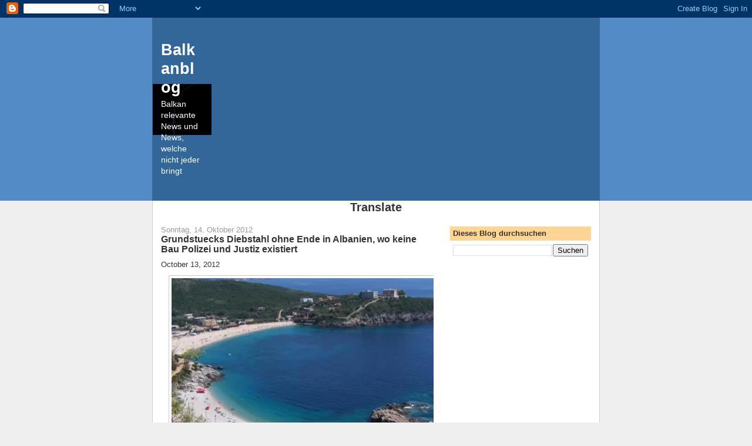

--- FILE ---
content_type: text/html; charset=UTF-8
request_url: https://balkan-spezial.blogspot.com/2012/10/grundstuecks-diebstahl-ohne-ende-in.html
body_size: 22532
content:
<!DOCTYPE html>
<html dir='ltr'>
<head>
<link href='https://www.blogger.com/static/v1/widgets/2944754296-widget_css_bundle.css' rel='stylesheet' type='text/css'/>
<meta content='text/html; charset=UTF-8' http-equiv='Content-Type'/>
<meta content='blogger' name='generator'/>
<link href='https://balkan-spezial.blogspot.com/favicon.ico' rel='icon' type='image/x-icon'/>
<link href='https://balkan-spezial.blogspot.com/2012/10/grundstuecks-diebstahl-ohne-ende-in.html' rel='canonical'/>
<link rel="alternate" type="application/atom+xml" title="Balkanblog - Atom" href="https://balkan-spezial.blogspot.com/feeds/posts/default" />
<link rel="alternate" type="application/rss+xml" title="Balkanblog - RSS" href="https://balkan-spezial.blogspot.com/feeds/posts/default?alt=rss" />
<link rel="service.post" type="application/atom+xml" title="Balkanblog - Atom" href="https://www.blogger.com/feeds/562305868828873876/posts/default" />

<link rel="alternate" type="application/atom+xml" title="Balkanblog - Atom" href="https://balkan-spezial.blogspot.com/feeds/7841635509578778437/comments/default" />
<!--Can't find substitution for tag [blog.ieCssRetrofitLinks]-->
<link href='https://blogger.googleusercontent.com/img/b/R29vZ2xl/AVvXsEggXjlI0d8WGQy9KUb7rHyifrShoqDHHkT4Wk8Rj4pLWrPW7MDRNYWLKQ_1EgzKAiBWnVdk2YznsQOyFY42tUdSwabJhmg8htaR3Op8E9JWOt-IayyeTs2hi5gyktnMpMUh_bOLOnudlKs/s640/jala-beach-albania.jpg' rel='image_src'/>
<meta content='https://balkan-spezial.blogspot.com/2012/10/grundstuecks-diebstahl-ohne-ende-in.html' property='og:url'/>
<meta content='Grundstuecks Diebstahl ohne Ende in Albanien, wo keine Bau Polizei und Justiz existiert' property='og:title'/>
<meta content='' property='og:description'/>
<meta content='https://blogger.googleusercontent.com/img/b/R29vZ2xl/AVvXsEggXjlI0d8WGQy9KUb7rHyifrShoqDHHkT4Wk8Rj4pLWrPW7MDRNYWLKQ_1EgzKAiBWnVdk2YznsQOyFY42tUdSwabJhmg8htaR3Op8E9JWOt-IayyeTs2hi5gyktnMpMUh_bOLOnudlKs/w1200-h630-p-k-no-nu/jala-beach-albania.jpg' property='og:image'/>
<title>Balkanblog: Grundstuecks Diebstahl ohne Ende in Albanien, wo keine Bau Polizei und Justiz existiert</title>
<style id='page-skin-1' type='text/css'><!--
/*
-----------------------------------------------
Blogger Template Style
Name:     Denim
Designer: Darren Delaye
URL:      www.DarrenDelaye.com
Date:     11 Jul 2006
-----------------------------------------------
*/
body {
background: #efefef;
margin: 0;
padding: 0px;
font: x-small Verdana, Arial;
text-align: center;
color: #333333;
font-size/* */:/**/small;
font-size: /**/small;
}
a:link {
color: #336699;
}
a:visited {
color: #336699;
}
a img {
border-width: 0;
}
#outer-wrapper {
font: normal normal 100% Verdana, Arial, Sans-serif;;
}
/* Header
----------------------------------------------- */
#header-wrapper {
margin:0;
padding: 0;
background-color: #528bc5;
text-align: left;
}
#header {
width: 760px;
margin: 0 auto;
background-color: #336699;
border: 1px solid #336699;
color: #ffffff;
padding: 0;
font: normal normal 210% Verdana, Arial, Sans-serif;;
}
h1.title {
padding-top: 38px;
margin: 0 14px .1em;
line-height: 1.2em;
font-size: 100%;
}
h1.title a, h1.title a:visited {
color: #ffffff;
text-decoration: none;
}
#header .description {
display: block;
margin: 0 14px;
padding: 0 0 40px;
line-height: 1.4em;
font-size: 50%;
}
/* Content
----------------------------------------------- */
.clear {
clear: both;
}
#content-wrapper {
width: 760px;
margin: 0 auto;
padding: 0 0 15px;
text-align: left;
background-color: #ffffff;
border: 1px solid #cccccc;
border-top: 0;
}
#main-wrapper {
margin-left: 14px;
width: 464px;
float: left;
background-color: #ffffff;
display: inline;       /* fix for doubling margin in IE */
word-wrap: break-word; /* fix for long text breaking sidebar float in IE */
overflow: hidden;      /* fix for long non-text content breaking IE sidebar float */
}
#sidebar-wrapper {
margin-right: 14px;
width: 240px;
float: right;
background-color: #ffffff;
display: inline;       /* fix for doubling margin in IE */
word-wrap: break-word; /* fix for long text breaking sidebar float in IE */
overflow: hidden;      /* fix for long non-text content breaking IE sidebar float */
}
/* Headings
----------------------------------------------- */
h2, h3 {
margin: 0;
}
/* Posts
----------------------------------------------- */
.date-header {
margin: 1.5em 0 0;
font-weight: normal;
color: #999999;
font-size: 100%;
}
.post {
margin: 0 0 1.5em;
padding-bottom: 1.5em;
}
.post-title {
margin: 0;
padding: 0;
font-size: 125%;
font-weight: bold;
line-height: 1.1em;
}
.post-title a, .post-title a:visited, .post-title strong {
text-decoration: none;
color: #333333;
font-weight: bold;
}
.post div {
margin: 0 0 .75em;
line-height: 1.3em;
}
.post-footer {
margin: -.25em 0 0;
color: #333333;
font-size: 87%;
}
.post-footer .span {
margin-right: .3em;
}
.post img, table.tr-caption-container {
padding: 4px;
border: 1px solid #cccccc;
}
.tr-caption-container img {
border: none;
padding: 0;
}
.post blockquote {
margin: 1em 20px;
}
.post blockquote p {
margin: .75em 0;
}
/* Comments
----------------------------------------------- */
#comments h4 {
margin: 1em 0;
color: #999999;
}
#comments h4 strong {
font-size: 110%;
}
#comments-block {
margin: 1em 0 1.5em;
line-height: 1.3em;
}
#comments-block dt {
margin: .5em 0;
}
#comments-block dd {
margin: .25em 0 0;
}
#comments-block dd.comment-footer {
margin: -.25em 0 2em;
line-height: 1.4em;
font-size: 78%;
}
#comments-block dd p {
margin: 0 0 .75em;
}
.deleted-comment {
font-style:italic;
color:gray;
}
.feed-links {
clear: both;
line-height: 2.5em;
}
#blog-pager-newer-link {
float: left;
}
#blog-pager-older-link {
float: right;
}
#blog-pager {
text-align: center;
}
/* Sidebar Content
----------------------------------------------- */
.sidebar h2 {
margin: 1.6em 0 .5em;
padding: 4px 5px;
background-color: #ffd595;
font-size: 100%;
color: #333333;
}
.sidebar ul {
margin: 0;
padding: 0;
list-style: none;
}
.sidebar li {
margin: 0;
padding-top: 0;
padding-right: 0;
padding-bottom: .5em;
padding-left: 15px;
text-indent: -15px;
line-height: 1.5em;
}
.sidebar {
color: #333333;
line-height:1.3em;
}
.sidebar .widget {
margin-bottom: 1em;
}
.sidebar .widget-content {
margin: 0 5px;
}
/* Profile
----------------------------------------------- */
.profile-img {
float: left;
margin-top: 0;
margin-right: 5px;
margin-bottom: 5px;
margin-left: 0;
padding: 4px;
border: 1px solid #cccccc;
}
.profile-data {
margin:0;
text-transform:uppercase;
letter-spacing:.1em;
font-weight: bold;
line-height: 1.6em;
font-size: 78%;
}
.profile-datablock {
margin:.5em 0 .5em;
}
.profile-textblock {
margin: 0.5em 0;
line-height: 1.6em;
}
/* Footer
----------------------------------------------- */
#footer {
clear: both;
text-align: center;
color: #333333;
}
#footer .widget {
margin:.5em;
padding-top: 20px;
font-size: 85%;
line-height: 1.5em;
text-align: left;
}

--></style>
<link href='https://www.blogger.com/dyn-css/authorization.css?targetBlogID=562305868828873876&amp;zx=5485147e-c390-4e42-8fa4-eeb9f28a229b' media='none' onload='if(media!=&#39;all&#39;)media=&#39;all&#39;' rel='stylesheet'/><noscript><link href='https://www.blogger.com/dyn-css/authorization.css?targetBlogID=562305868828873876&amp;zx=5485147e-c390-4e42-8fa4-eeb9f28a229b' rel='stylesheet'/></noscript>
<meta name='google-adsense-platform-account' content='ca-host-pub-1556223355139109'/>
<meta name='google-adsense-platform-domain' content='blogspot.com'/>

<!-- data-ad-client=ca-pub-7197212986174592 -->

</head>
<body>
<div class='navbar section' id='navbar'><div class='widget Navbar' data-version='1' id='Navbar1'><script type="text/javascript">
    function setAttributeOnload(object, attribute, val) {
      if(window.addEventListener) {
        window.addEventListener('load',
          function(){ object[attribute] = val; }, false);
      } else {
        window.attachEvent('onload', function(){ object[attribute] = val; });
      }
    }
  </script>
<div id="navbar-iframe-container"></div>
<script type="text/javascript" src="https://apis.google.com/js/platform.js"></script>
<script type="text/javascript">
      gapi.load("gapi.iframes:gapi.iframes.style.bubble", function() {
        if (gapi.iframes && gapi.iframes.getContext) {
          gapi.iframes.getContext().openChild({
              url: 'https://www.blogger.com/navbar/562305868828873876?po\x3d7841635509578778437\x26origin\x3dhttps://balkan-spezial.blogspot.com',
              where: document.getElementById("navbar-iframe-container"),
              id: "navbar-iframe"
          });
        }
      });
    </script><script type="text/javascript">
(function() {
var script = document.createElement('script');
script.type = 'text/javascript';
script.src = '//pagead2.googlesyndication.com/pagead/js/google_top_exp.js';
var head = document.getElementsByTagName('head')[0];
if (head) {
head.appendChild(script);
}})();
</script>
</div></div>
<div id='outer-wrapper'><div id='wrap2'>
<!-- skip links for text browsers -->
<span id='skiplinks' style='display:none;'>
<a href='#main'>skip to main </a> |
      <a href='#sidebar'>skip to sidebar</a>
</span>
<div id='header-wrapper'>
<div class='header section' id='header'><div class='widget Header' data-version='1' id='Header1'>
<div id='header-inner' style='background-image: url("https://blogger.googleusercontent.com/img/b/R29vZ2xl/AVvXsEhZrdwSt1JpydYmoC1jeoFZZl8bu4-zdr8XcoaWjfiwRvlIkbNrQzfQmwMW4Iqpbc_EuvPteQQRne54KvcS1s-qg2dj29xvqq6lQwA_RA31cRuZdpILhUoo2oEUiV57vNyDle1CaJPjlm_j/s1600-r/blitze00010.gif"); background-position: left; width: 100px; min-height: 87px; _height: 87px; background-repeat: no-repeat; '>
<div class='titlewrapper' style='background: transparent'>
<h1 class='title' style='background: transparent; border-width: 0px'>
<a href='https://balkan-spezial.blogspot.com/'>
Balkanblog
</a>
</h1>
</div>
<div class='descriptionwrapper'>
<p class='description'><span>Balkan relevante News und News, welche nicht jeder bringt</span></p>
</div>
</div>
</div></div>
</div>
<div id='content-wrapper'>
<div id='crosscol-wrapper' style='text-align:center'>
<div class='crosscol section' id='crosscol'><div class='widget Translate' data-version='1' id='Translate1'>
<h2 class='title'>Translate</h2>
<div id='google_translate_element'></div>
<script>
    function googleTranslateElementInit() {
      new google.translate.TranslateElement({
        pageLanguage: 'de',
        autoDisplay: 'true',
        layout: google.translate.TranslateElement.InlineLayout.VERTICAL
      }, 'google_translate_element');
    }
  </script>
<script src='//translate.google.com/translate_a/element.js?cb=googleTranslateElementInit'></script>
<div class='clear'></div>
</div></div>
</div>
<div id='main-wrapper'>
<div class='main section' id='main'><div class='widget Blog' data-version='1' id='Blog1'>
<div class='blog-posts hfeed'>

          <div class="date-outer">
        
<h2 class='date-header'><span>Sonntag, 14. Oktober 2012</span></h2>

          <div class="date-posts">
        
<div class='post-outer'>
<div class='post hentry uncustomized-post-template' itemprop='blogPost' itemscope='itemscope' itemtype='http://schema.org/BlogPosting'>
<meta content='https://blogger.googleusercontent.com/img/b/R29vZ2xl/AVvXsEggXjlI0d8WGQy9KUb7rHyifrShoqDHHkT4Wk8Rj4pLWrPW7MDRNYWLKQ_1EgzKAiBWnVdk2YznsQOyFY42tUdSwabJhmg8htaR3Op8E9JWOt-IayyeTs2hi5gyktnMpMUh_bOLOnudlKs/s640/jala-beach-albania.jpg' itemprop='image_url'/>
<meta content='562305868828873876' itemprop='blogId'/>
<meta content='7841635509578778437' itemprop='postId'/>
<a name='7841635509578778437'></a>
<h3 class='post-title entry-title' itemprop='name'>
Grundstuecks Diebstahl ohne Ende in Albanien, wo keine Bau Polizei und Justiz existiert
</h3>
<div class='post-header'>
<div class='post-header-line-1'></div>
</div>
<div class='post-body entry-content' id='post-body-7841635509578778437' itemprop='description articleBody'>
October 13, 2012
<br />
<div class="date-posts">
<div class="post-outer">
<div class="post hentry" itemprop="blogPost" itemscope="itemscope" itemtype="http://schema.org/BlogPosting">
<a href="//www.blogger.com/blogger.g?blogID=562305868828873876" name="798807807884089463"></a>

<div class="post-header">
</div>
<div class="post-body entry-content" id="post-body-798807807884089463" itemprop="description articleBody">
<div class="separator" style="clear: both; text-align: center;">
<a href="https://blogger.googleusercontent.com/img/b/R29vZ2xl/AVvXsEggXjlI0d8WGQy9KUb7rHyifrShoqDHHkT4Wk8Rj4pLWrPW7MDRNYWLKQ_1EgzKAiBWnVdk2YznsQOyFY42tUdSwabJhmg8htaR3Op8E9JWOt-IayyeTs2hi5gyktnMpMUh_bOLOnudlKs/s1600/jala-beach-albania.jpg" style="margin-left: 1em; margin-right: 1em;"><img border="0" height="364" loading="lazy" src="https://blogger.googleusercontent.com/img/b/R29vZ2xl/AVvXsEggXjlI0d8WGQy9KUb7rHyifrShoqDHHkT4Wk8Rj4pLWrPW7MDRNYWLKQ_1EgzKAiBWnVdk2YznsQOyFY42tUdSwabJhmg8htaR3Op8E9JWOt-IayyeTs2hi5gyktnMpMUh_bOLOnudlKs/s640-rw/jala-beach-albania.jpg" width="640" /></a></div>
<br />
<span class="" id="result_box" lang="en"><span style="font-size: large;"><span class="">Army</span> <span class="hps">sells</span> <span class="hps">military</span> <span class="hps">buildings</span> <span class="hps">in</span> <span class="hps">Jala</span>, <span class="hps">along</span> <span class="hps">with</span> <span class="hps">70 thousand</span> <span class="hps">square</span> <span class="hps">property</span></span><br /><br /><span style="font-size: medium;"><span class="">Building</span> <span class="hps">constructed during the</span> <span class="hps">military</span> <span class="hps">dictatorship</span> <span class="hps">in</span> <span class="hps">Albania</span> <span class="hps">of 3</span> <span class="hps">thousand</span> <span class="hps">square</span> <span class="hps">meters</span>, <span class="hps">added</span> <span class="hps">67</span> <span class="hps">000</span> <span class="hps">square</span> <span class="hps">meters</span> <span class="hps atn">"</span>is <span class="hps">not</span> <span class="hps">to</span> <span class="hps">have</span> <span class="hps">the</span> <span class="hps">owner</span>"</span><br /><br /><span class="">During the years of</span> <span class="hps">the Albanian</span> <span class="hps">dictatorship</span>, <span class="hps">popular</span> <span class="hps">defense</span> <span class="hps">built a</span> <span class="hps">building</span>, which <span class="hps">was</span> <span class="hps">called</span> <span class="hps">the</span> <span class="hps atn">"</span>House of <span class="hps">the military</span> <span class="hps">in</span> <span class="hps">Jala</span>". <span class="hps">After</span> <span class="hps">not</span> <span class="hps">admomnistrimit</span> <span class="hps">by</span> <span class="hps">Albanian</span> <span class="hps">Army</span>, <span class="hps">Ministry of Defence</span>, <span class="hps">wants</span> <span class="hps">to sell</span> <span class="hps">to</span> <span class="hps">anonymous</span> <span class="hps">people</span> <span class="hps">who will</span> <span class="hps">buy</span> <span class="hps">the</span> <span class="hps">building</span> <span class="hps">already</span>, <span class="hps">and</span> <span class="hps">an</span> <span class="hps">terior</span> <span class="hps">of</span> <span class="hps">67</span> <span class="hps">thousand</span> <span class="hps">square meters.</span><br /><br />&nbsp;<span class="">Defence Minister</span> <span class="hps">Arben</span> <span class="hps">Imami,</span> <span class="hps">said in</span> <span class="hps">a program</span> <span class="hps atn">in "</span>TV <span class="hps">Klan</span>" <span class="hps">the building</span> <span class="hps">of 3</span> <span class="hps">thousand</span> <span class="hps">meters</span>, <span class="hps">will join</span> <span class="hps">for</span> <span class="hps">selling</span> <span class="hps">67</span> <span class="hps">thousand</span> <span class="hps">square</span> <span class="hps">property</span>, <span class="hps">which is not</span> <span class="hps">the</span> <span class="hps">owner</span>, <span class="hps">but</span> <span class="hps">is</span> <span class="hps">currently</span> <span class="hps">the</span> <span class="hps">host</span>.<br /><br /><span class="">This</span> <span class="hps">is</span> <span class="hps">a</span> <span class="hps">flagrant</span> <span class="hps">case</span> <span class="hps">when</span> <span class="hps">direct</span> <span class="hps">Albanian politics</span> <span class="hps">is</span> <span class="hps">involved</span> <span class="hps">in</span> <span class="hps">selling property</span> <span class="hps">to</span> <span class="hps">people</span> <span class="hps">of</span> <span class="hps">Himara</span>.<br /><br /><span class="">Meanwhile</span>, <span class="hps">expected to</span> <span class="hps">sell</span> <span class="hps">dozens</span> <span class="hps">of</span> <span class="hps">other military</span> <span class="hps">facilities</span> <span class="hps">across</span> <span class="hps">the</span> <span class="hps">coast</span> <span class="hps">of</span> <span class="hps">Himara</span>, <span class="hps">where</span> <span class="hps">targeted</span> <span class="hps">remains</span> <span class="hps">Porto Palermo,</span> <span class="hps">and</span> <span class="hps">old submarine</span> <span class="hps">base</span><span class="">.</span></span><br />
<br />
<b><span class="" id="result_box" lang="en"><span class="">Related:</span></span></b><br />
<br />
<b><span class="" id="result_box" lang="en"><span class="">"Panorama" Newspaper<br />
<br />
<i><span style="font-size: xx-small;">http://www.panorama.com.al/2012/07/24/shoqatat-e-bregdetit-ushtria-te-na-ktheje-pronat/#comment-101946 </span></i><br />
<br />
</span></span></b><br />
<div class="separator" style="clear: both; text-align: center;">
<a href="https://blogger.googleusercontent.com/img/b/R29vZ2xl/AVvXsEh0vI8xiQbOcvj6uNEsAerNukpmnzPDNOBD0o8_xAtbmd7SUt5NeDcX2Ely1bWonwjC0o5zRaDPilIM12nEXC1to-edFKdQPEd1U9flwARCy5vOuGggDUzU3G3t7yZS-7Eq6Asi3K5uLoU/s1600/wew.jpg" style="margin-left: 1em; margin-right: 1em;"><img border="0" height="296" loading="lazy" src="https://blogger.googleusercontent.com/img/b/R29vZ2xl/AVvXsEh0vI8xiQbOcvj6uNEsAerNukpmnzPDNOBD0o8_xAtbmd7SUt5NeDcX2Ely1bWonwjC0o5zRaDPilIM12nEXC1to-edFKdQPEd1U9flwARCy5vOuGggDUzU3G3t7yZS-7Eq6Asi3K5uLoU/s640-rw/wew.jpg" width="640" /></a></div>
<span style="font-size: x-small;"><br /></span>
<span style="font-size: x-small;">Himariotes NGO, "Albanian Army, must turn the properties of Himariotes family, sequestered by Dictator regime</span><br />
<br />
<span style="font-size: x-small;">"Coast Line Association" and "The Himara
 Community", call the Albanian Government to release the properties of 
people of Himara, which are target to privatize by Albanian Mafia.</span><br />
<br />
October 13, 2012

Army sells military buildings in Jala, along with 70 thousand square property

Building constructed during the military dictatorship in Albania of 3 thousand square meters, added 67 000 square meters "is not to have the owner"

During the years of the Albanian dictatorship, popular defense built a building, which was called the "House of the military in Jala". After not admomnistrimit by Albanian Army, Ministry of Defence, wants to sell to anonymous people who will buy the building already, and an terior of 67 thousand square meters.

 Defence Minister Arben Imami, said in a program in "TV Klan" the building of 3 thousand meters, will join for selling 67 thousand square property, which is not the owner, but is currently the host.

This is a flagrant case when direct Albanian politics is involved in selling property to people of Himara.

Meanwhile, expected to sell dozens of other military facilities across the coast of Himara, where targeted remains Porto Palermo, and old submarine base.

Related:

"Panorama" Newspaper

http://www.panorama.com.al/2012/07/24/shoqatat-e-bregdetit-ushtria-te-na-ktheje-pronat/#comment-101946




Himariotes NGO, "Albanian Army, must turn the properties of Himariotes family, sequestered by Dictator regime

"Coast Line Association" and "The Himara Community", call the Albanian Government to release the properties of people of Himara, which are target to privatize by Albanian Mafia.

Albania PM: World Bank Panel &#8220;Linked To Mafia&#8221;
Tirana | 09 February 2009 |Land Mafia in &#8220;Jale&#8221;: Hotels, closes the beach and Beton, Beton and all is privat!In response to the report produced by the Inspection Panel of the World Bank, the Government of Albania has issued a response (PDF, 163KB) 

Albanian Prime Minister Sali Berisha accused a World Bank investigative panel of being influenced by the Albanian mafia for their report on a controversial coastal management project that was used to demolish parts of a village and leave many families homeless.     The internal report shows that a World Bank project on coastal zones management in southern Albania aided the demolishment of informal settlements in the village of Jale, in disregard to the Bank&#8217;s policies of forced displacement. The report, obtained last week by Balkan Insight, also noted allegations of corruption and efforts at a cover up. The Bank has already announced the suspension of a loan for the project.&#8220;I express my contempt for the unscrupulous slander of the investigative panel in what they call an independent report, but which has been dictated by the Albanian land mafia,&#8221; said Berisha in a press conference on Sunday, adding that he had asked World Bank officials to probe the panel&#8217;s ties to organized crime.JaleThe investigation by an inspection panel found that World Bank management failed to comply with its policies with respect to the design, appraisal and implementation of the project, harming the local people affected by it. The probe also found that WB assisted the demolition by pressuring local construction police to take action and by supplying them with equipment and aerial photos.In addition to the project&#8217;s failure to comply with World Bank policies,  the investigators noted allegations of corruption and complaints that the demolition of the Jale settlements was part of a bigger scheme to develop the area as a tourist resort. While the panel does not evaluate these allegations, it concludes that the selective demolition carried out by construction police supports the intention to clear the area.The investigative panel also accused World Bank management of misrepresenting facts during the probe and hampering the investigation by withholding access to data, while it notes the unusual lack of recollection of facts and crucial events by staff. Investigators say that several WB staff members both in headquarters and on the field were &#8220;coached&#8221; to provide unusually consistent but factually incorrect or misleading information.In a statement for Balkan Insight the World Bank conceded &#8220;that mistakes were made in the project, and that ways to address the alleged grievances of those affected are under active consideration.&#8221;&#8220;The World Bank is concerned about the errors that were made by management and staff in the context of the project.  In accordance with our internal processes, the Bank is reviewing actions of its staff, and, if warranted, will take appropriate action,&#8221; the statement said.Read More: World Bank Project Demolished Albania Village

The greek weekly "TO PARON"

The bulldozers expelled the Greeks in Nivitsa

What the Greek government must know more about Jala and Nivitsa in Himara Region? ...

Do they know for the "son in law" of Sali Berisha called Jamarber Maltesi and is representative of the World Bank in Albania!
Do the greek parliament members know about the bulldozers-there, to build a tourist resort to cleansing of the Greek ethnic people?.

more in greek newspaper: http://www.paron.gr/v3/new.php?id=37971&amp;colid=&amp;catid=40&amp;dt=2009-02-15%200:0:0
Wednesday, February 18, 2009
STATE DEPARTAMENT

Gordon Duguid
Acting Deputy Department SpokesmanDaily Press Briefing
February 18, 2009
.......
Yes, Mr. Lambros.

QUESTION: On Albania, the World Bank acknowledged yesterday serious errors by the Albanian Government against a Greek village in northern Epirus and presented an action plan for addressing this issue to a panel. I am wondering what is the U.S. position, since the European Union is involved, too.

MR. DUGUID: I would refer you to the World Bank for their action, and I believe that the &#8211; this matter is before the courts in Albania, so that would be &#8211; those would be the proper places to go for an opinion on this. It&#8217;s a court matter. The World Bank, I understand from press reports, has launched its own investigation. They would have many more details than I would be able to give you.

QUESTION: One more question. Any response by Mark Toner to my pending question of last week on the Sali Berisha supreme court in Albania regarding the sentence of five Greeks in Himara of northern Epirus for political reasons 25 years in prison who simply raised a Greek flag?

MR. DUGUID: I believe that the matter is a court matter for the Albanians, and they do have an independent judiciary that has worked through this.

QUESTION: Thank you.
see more: http://www.state.gov/video/?videoid=13463880001

Albania PM: World Bank Panel &#8220;Linked To Mafia&#8221;
<span class="article-deck">               Tirana | 09 February 2009  |</span><img height="150" loading="lazy" src="https://lh3.googleusercontent.com/blogger_img_proxy/AEn0k_tm7AKSJPoWdUXfLmM4cQssnu6ee6nHNXkVC10TXbS0SkQn8YkN2Z20-xgPqFhfYO2h_PWY0MeuqAawESD8FvsAb30XX99xBCVBt29zVbXCnLiALzMBoA=s0-d" width="200">Land Mafia in &#8220;Jale&#8221;: Hotels, closes the beach and Beton, Beton and all is privat!In response to the&nbsp;<a href="http://www.bicusa.org/en/Article.11044.aspx" target="_self">report</a>&nbsp;produced by the Inspection Panel of the World Bank, the Government of Albania has issued a&nbsp;<a href="http://www.bicusa.org/admin/Document.100878.aspx" target="_self">response</a>&nbsp;(PDF, 163KB)&nbsp;
<br />
<div class="main_news_img">
</div>
<div class="main_news_img">
Albanian Prime Minister Sali Berisha accused a World Bank
 investigative panel of being influenced by the Albanian mafia for their
 report on a controversial coastal management project that was used to 
demolish parts of a village and leave many families homeless.&nbsp;&nbsp; &nbsp;  The 
internal report shows that a World Bank project on coastal zones 
management in southern Albania aided the demolishment of informal 
settlements in the village of Jale, in disregard to the Bank&#8217;s policies 
of forced displacement. The report, obtained last week by Balkan 
Insight, also noted allegations of corruption and efforts at a cover up.
 The Bank has already announced the suspension of a loan for the 
project.&#8220;I express my contempt for the unscrupulous slander of the 
investigative panel in what they call an independent report, but which 
has been dictated by the Albanian land mafia,&#8221; said Berisha in a press 
conference on Sunday, adding that he had asked World Bank officials to 
probe the panel&#8217;s ties to organized crime.<img alt="Jale" loading="lazy" src="https://blogger.googleusercontent.com/img/b/R29vZ2xl/AVvXsEiQeqgJChqwPytxQFTh3GbQz-l08PFVZ_JEzURp0XG03ClG67qHuFLdv0FyK394pdRhT-_TqG_zIe6Odfpri_5SfWuP3TiR7Rxf-qGNw__tikfx75K5yGWqwyl6a3s89FPAzWD2oSyUUs6y/s1600-rw/gse_multipart57995.jpg" />The
 investigation by an inspection panel found that World Bank management 
failed to comply with its policies with respect to the design, appraisal
 and implementation of the project, harming the local people affected by
 it. The probe also found that WB assisted the demolition by pressuring 
local construction police to take action and by supplying them with 
equipment and aerial photos.In addition to the project&#8217;s failure to 
comply with World Bank policies,&nbsp; the investigators noted allegations of
 corruption and complaints that the demolition of the Jale settlements 
was part of a bigger scheme to develop the area as a tourist resort. 
While the panel does not evaluate these allegations, it concludes that 
the selective demolition carried out by construction police supports the
 intention to clear the area.The investigative panel also accused World 
Bank management of misrepresenting facts during the probe and hampering 
the investigation by withholding access to data, while it notes the 
unusual lack of recollection of facts and crucial events by staff. 
Investigators say that several WB staff members both in headquarters and
 on the field were &#8220;coached&#8221; to provide unusually consistent but 
factually incorrect or misleading information.In a statement for Balkan 
Insight the World Bank conceded &#8220;that mistakes were made in the project,
 and that ways to address the alleged grievances of those affected are 
under active consideration.&#8221;&#8220;The World Bank is concerned about the 
errors that were made by management and staff in the context of the 
project.&nbsp; In accordance with our internal processes, the Bank is 
reviewing actions of its staff, and, if warranted, will take appropriate
 action,&#8221; the statement said.Read More: <a href="http://www.balkaninsight.com/en/main/analysis/16372/">World Bank Project Demolished Albania Village</a></div>
<br />
<h2 class="date-header">
</h2>
<div class="date-posts">
<div class="post-outer">
<div class="post hentry" itemprop="blogPost" itemscope="itemscope" itemtype="http://schema.org/BlogPosting">
<a href="//www.blogger.com/blogger.g?blogID=5860915591237554413" name="5733526431119886123"></a>

<br />
<div class="post-header">
</div>
<div class="post-body entry-content" id="post-body-5733526431119886123" itemprop="description articleBody">
<a href="https://blogger.googleusercontent.com/img/b/R29vZ2xl/AVvXsEiuHdyB2VV3TJnn28CMVsYCDbTEcVOUde0tRHJunuj2ACO_e-J38tzb5ZkA9U6l3V1qD387qHuOaGtKC6OqiFZd3XyRJJHoDhT6qulD15ITaDH4ETf_mQ8l2STCiv9JdXzpwumya_UhEER2/s1600-h/2009-02-15.jpg"><img alt="" border="0" id="BLOGGER_PHOTO_ID_5304614563017889378" loading="lazy" src="https://blogger.googleusercontent.com/img/b/R29vZ2xl/AVvXsEiuHdyB2VV3TJnn28CMVsYCDbTEcVOUde0tRHJunuj2ACO_e-J38tzb5ZkA9U6l3V1qD387qHuOaGtKC6OqiFZd3XyRJJHoDhT6qulD15ITaDH4ETf_mQ8l2STCiv9JdXzpwumya_UhEER2/s320-rw/2009-02-15.jpg" style="cursor: hand; float: left; height: 198px; margin: 0px 10px 10px 0px; width: 166px;" /></a><b><span style="color: #990000;">The greek weekly "TO PARON"</span></b><br />
<br />
<div>
<b><span style="color: #000099; font-size: 130%;">The bulldozers expelled the Greeks in Nivitsa</span></b> </div>
<br />
<div>
What the Greek government must know more about Jala and Nivitsa in Himara Region? ...</div>
<br />
<div>
Do they know for the "son in law" of Sali Berisha called Jamarber Maltesi and is representative of the World Bank in Albania! </div>
<div>
</div>
<div>
Do
 the greek parliament members know about the bulldozers-there, to build a
 tourist resort to cleansing of the Greek ethnic people?. </div>
<br />
<div>
more in greek newspaper: <a href="http://www.paron.gr/v3/new.php?id=37971&amp;colid=&amp;catid=40&amp;dt=2009-02-15%200:0:0">http://www.paron.gr/v3/new.php?id=37971&amp;colid=&amp;catid=40&amp;dt=2009-02-15%200:0:0</a></div>
<div>
</div>
<div>
<h2 class="date-header">
Wednesday, February 18, 2009</h2>
<a href="//www.blogger.com/blogger.g?blogID=5860915591237554413" name="8563075012047202398"></a>

<br />
<div class="post-header">
</div>
<div>
<a href="https://blogger.googleusercontent.com/img/b/R29vZ2xl/AVvXsEjZhcks-S6-R5lW1SZhIDsPkXlUV5e_kYmGzUwW0O1pNIOj_6Gjso71TWMQhe0fasDhtcxDyKHOWCQMTACRXgorR2LeNPcg5rNrw_CZd7XZJ2Gy9lFZNx0RJS995_ceUqGwxOMdocxHjpbl/s1600-h/1705665025_13358481001_17-brief-tile.jpg"><img alt="" border="0" id="BLOGGER_PHOTO_ID_5304248367099269122" loading="lazy" src="https://blogger.googleusercontent.com/img/b/R29vZ2xl/AVvXsEjZhcks-S6-R5lW1SZhIDsPkXlUV5e_kYmGzUwW0O1pNIOj_6Gjso71TWMQhe0fasDhtcxDyKHOWCQMTACRXgorR2LeNPcg5rNrw_CZd7XZJ2Gy9lFZNx0RJS995_ceUqGwxOMdocxHjpbl/s320-rw/1705665025_13358481001_17-brief-tile.jpg" style="cursor: hand; float: left; height: 98px; margin: 0px 10px 10px 0px; width: 127px;" /></a> <b>STATE DEPARTAMENT</b><br />
<br />
<div>
<b>Gordon Duguid<br />Acting Deputy Department SpokesmanDaily Press Briefing<br />February 18, 2009</b></div>
<div>
<b>.......</b></div>
<div>
Yes, Mr. Lambros.</div>
<br />
<div>
QUESTION:
 On Albania, the World Bank acknowledged yesterday serious errors by the
 Albanian Government against a Greek village in northern Epirus and 
presented an action plan for addressing this issue to a panel. I am 
wondering what is the U.S. position, since the European Union is 
involved, too. </div>
<br />
<div>
MR. DUGUID: I would refer you to the World
 Bank for their action, and I believe that the &#8211; this matter is before 
the courts in Albania, so that would be &#8211; those would be the proper 
places to go for an opinion on this. It&#8217;s a court matter. The World 
Bank, I understand from press reports, has launched its own 
investigation. They would have many more details than I would be able to
 give you.</div>
<a href="https://blogger.googleusercontent.com/img/b/R29vZ2xl/AVvXsEgjMrNSIz5FcOdgRjTKDycMXqy6zO-dlVMtYt1hwavkH7vQXeFKO7n0DvEQf7ytJRgW5lGMq1fjOqImOtLM6IA6xevwkU__J6AENNjCJRgUtT1vqhO3Hyrq-2kVsDgwLycUxU74IdmFCyo6/s1600-h/Lambros-usa-jurnalist.jpg"><img alt="" border="0" id="BLOGGER_PHOTO_ID_5304251394326166754" loading="lazy" src="https://blogger.googleusercontent.com/img/b/R29vZ2xl/AVvXsEgjMrNSIz5FcOdgRjTKDycMXqy6zO-dlVMtYt1hwavkH7vQXeFKO7n0DvEQf7ytJRgW5lGMq1fjOqImOtLM6IA6xevwkU__J6AENNjCJRgUtT1vqhO3Hyrq-2kVsDgwLycUxU74IdmFCyo6/s320-rw/Lambros-usa-jurnalist.jpg" style="cursor: hand; float: left; height: 104px; margin: 0px 10px 10px 0px; width: 141px;" /></a><br />
<div>
QUESTION:
 One more question. Any response by Mark Toner to my pending question of
 last week on the Sali Berisha supreme court in Albania regarding the 
sentence of five Greeks in Himara of northern Epirus for political 
reasons 25 years in prison who simply raised a Greek flag?</div>
<br />
<div>
MR.
 DUGUID: I believe that the matter is a court matter for the Albanians, 
and they do have an independent judiciary that has worked through this. </div>
<br />
<div>
QUESTION: Thank you.</div>
<div>
see more: <a href="http://www.state.gov/video/?videoid=13463880001">http://www.state.gov/video/?videoid=13463880001</a><br />
<br />
<a href="http://smarkos.blogspot.com/2012_10_07_archive.html">http://smarkos.blogspot.com/2012_10_07_archive.html </a></div>
</div>
</div>
</div>
</div>
</div>
</div>
</div>
</div>
</div>
</div>
<div style='clear: both;'></div>
</div>
<div class='post-footer'>
<div class='post-footer-line post-footer-line-1'>
<span class='post-author vcard'>
Eingestellt von
<span class='fn' itemprop='author' itemscope='itemscope' itemtype='http://schema.org/Person'>
<span itemprop='name'>navy</span>
</span>
</span>
<span class='post-timestamp'>
um
<meta content='https://balkan-spezial.blogspot.com/2012/10/grundstuecks-diebstahl-ohne-ende-in.html' itemprop='url'/>
<a class='timestamp-link' href='https://balkan-spezial.blogspot.com/2012/10/grundstuecks-diebstahl-ohne-ende-in.html' rel='bookmark' title='permanent link'><abbr class='published' itemprop='datePublished' title='2012-10-14T03:47:00-07:00'>03:47</abbr></a>
</span>
<span class='post-comment-link'>
</span>
<span class='post-icons'>
<span class='item-action'>
<a href='https://www.blogger.com/email-post/562305868828873876/7841635509578778437' title='Post per E-Mail senden'>
<img alt='' class='icon-action' height='13' src='https://resources.blogblog.com/img/icon18_email.gif' width='18'/>
</a>
</span>
<span class='item-control blog-admin pid-1565280644'>
<a href='https://www.blogger.com/post-edit.g?blogID=562305868828873876&postID=7841635509578778437&from=pencil' title='Post bearbeiten'>
<img alt='' class='icon-action' height='18' src='https://resources.blogblog.com/img/icon18_edit_allbkg.gif' width='18'/>
</a>
</span>
</span>
<div class='post-share-buttons goog-inline-block'>
</div>
</div>
<div class='post-footer-line post-footer-line-2'>
<span class='post-labels'>
</span>
</div>
<div class='post-footer-line post-footer-line-3'>
<span class='post-location'>
</span>
</div>
</div>
</div>
<div class='comments' id='comments'>
<a name='comments'></a>
<h4>Keine Kommentare:</h4>
<div id='Blog1_comments-block-wrapper'>
<dl class='avatar-comment-indent' id='comments-block'>
</dl>
</div>
<p class='comment-footer'>
<div class='comment-form'>
<a name='comment-form'></a>
<h4 id='comment-post-message'>Kommentar veröffentlichen</h4>
<p>
</p>
<a href='https://www.blogger.com/comment/frame/562305868828873876?po=7841635509578778437&hl=de&saa=85391&origin=https://balkan-spezial.blogspot.com' id='comment-editor-src'></a>
<iframe allowtransparency='true' class='blogger-iframe-colorize blogger-comment-from-post' frameborder='0' height='410px' id='comment-editor' name='comment-editor' src='' width='100%'></iframe>
<script src='https://www.blogger.com/static/v1/jsbin/2830521187-comment_from_post_iframe.js' type='text/javascript'></script>
<script type='text/javascript'>
      BLOG_CMT_createIframe('https://www.blogger.com/rpc_relay.html');
    </script>
</div>
</p>
</div>
</div>

        </div></div>
      
</div>
<div class='blog-pager' id='blog-pager'>
<span id='blog-pager-newer-link'>
<a class='blog-pager-newer-link' href='https://balkan-spezial.blogspot.com/2012/10/die-eu-will-die-tradionellen-raub-zuege.html' id='Blog1_blog-pager-newer-link' title='Neuerer Post'>Neuerer Post</a>
</span>
<span id='blog-pager-older-link'>
<a class='blog-pager-older-link' href='https://balkan-spezial.blogspot.com/2012/10/ex-minister-oliver-dulic-wird-in.html' id='Blog1_blog-pager-older-link' title='Älterer Post'>Älterer Post</a>
</span>
<a class='home-link' href='https://balkan-spezial.blogspot.com/'>Startseite</a>
</div>
<div class='clear'></div>
<div class='post-feeds'>
<div class='feed-links'>
Abonnieren
<a class='feed-link' href='https://balkan-spezial.blogspot.com/feeds/7841635509578778437/comments/default' target='_blank' type='application/atom+xml'>Kommentare zum Post (Atom)</a>
</div>
</div>
</div></div>
</div>
<div id='sidebar-wrapper'>
<div class='sidebar section' id='sidebar'><div class='widget BlogSearch' data-version='1' id='BlogSearch3'>
<h2 class='title'>Dieses Blog durchsuchen</h2>
<div class='widget-content'>
<div id='BlogSearch3_form'>
<form action='https://balkan-spezial.blogspot.com/search' class='gsc-search-box' target='_top'>
<table cellpadding='0' cellspacing='0' class='gsc-search-box'>
<tbody>
<tr>
<td class='gsc-input'>
<input autocomplete='off' class='gsc-input' name='q' size='10' title='search' type='text' value=''/>
</td>
<td class='gsc-search-button'>
<input class='gsc-search-button' title='search' type='submit' value='Suchen'/>
</td>
</tr>
</tbody>
</table>
</form>
</div>
</div>
<div class='clear'></div>
</div><div class='widget AdSense' data-version='1' id='AdSense1'>
<div class='widget-content'>
<script async src="//pagead2.googlesyndication.com/pagead/js/adsbygoogle.js"></script>
<!-- balkan-spezial_sidebar_AdSense1_1x1_as -->
<ins class="adsbygoogle"
     style="display:block"
     data-ad-client="ca-pub-7197212986174592"
     data-ad-host="ca-host-pub-1556223355139109"
     data-ad-slot="5132898887"
     data-ad-format="auto"
     data-full-width-responsive="true"></ins>
<script>
(adsbygoogle = window.adsbygoogle || []).push({});
</script>
<div class='clear'></div>
</div>
</div><div class='widget Stats' data-version='1' id='Stats1'>
<h2>Gesamtzahl der Seitenaufrufe</h2>
<div class='widget-content'>
<div id='Stats1_content' style='display: none;'>
<script src='https://www.gstatic.com/charts/loader.js' type='text/javascript'></script>
<span id='Stats1_sparklinespan' style='display:inline-block; width:75px; height:30px'></span>
<span class='counter-wrapper text-counter-wrapper' id='Stats1_totalCount'>
</span>
<div class='clear'></div>
</div>
</div>
</div><div class='widget PopularPosts' data-version='1' id='PopularPosts2'>
<h2>Beliebte Posts</h2>
<div class='widget-content popular-posts'>
<ul>
<li>
<div class='item-content'>
<div class='item-thumbnail'>
<a href='https://balkan-spezial.blogspot.com/2010/03/die-super-mafia-im-balkan-des-naser.html' target='_blank'>
<img alt='' border='0' src='https://lh3.googleusercontent.com/blogger_img_proxy/AEn0k_uw3zd_kA39MTlzB_HwugTYet0V-8M2jD0Z9DEdBn5arapNYjV_o0pRU4shRkD3VNHzafFPTrmg3N7svvoO8oT-dWtzfX0vjSfIHz482rm6ljN2J0iooarFBTLQlcwjkmx7Vu4BxUfzfv8I3Y3i2nquAS61Ue36=w72-h72-p-k-no-nu'/>
</a>
</div>
<div class='item-title'><a href='https://balkan-spezial.blogspot.com/2010/03/die-super-mafia-im-balkan-des-naser.html'>Die Super Mafia im Balkan des Naser Kelmendi Clans aus dem Kosovo</a></div>
<div class='item-snippet'> update: Mai 2013  Naser Keljmendi:&#160; Polizei fasst berüchtigten Mafiaboss im Kosovo &#160; SPIEGEL ONLINE&#160;-&#160;Panorama&#160;-&#160;06.05.2013 Naser Keljmendi...</div>
</div>
<div style='clear: both;'></div>
</li>
<li>
<div class='item-content'>
<div class='item-thumbnail'>
<a href='https://balkan-spezial.blogspot.com/2021/01/bankrott-erklarung-der-eu-im-balkan.html' target='_blank'>
<img alt='' border='0' src='https://lh3.googleusercontent.com/blogger_img_proxy/AEn0k_sN5YbcNcTDHcpOfz9230deLft_iRYU4WpEuggMjtymXhuUUTR9Y7WxAvZy6lVRucBnYemzc_W52xBEFR8Y3uPQZr8FSsWpTzhTPl-TqhPtCInpwnT4tqelL2_RH8hKKtrvDbRLya9Qh1ost8BdJNRqUtnJ=w72-h72-p-k-no-nu'/>
</a>
</div>
<div class='item-title'><a href='https://balkan-spezial.blogspot.com/2021/01/bankrott-erklarung-der-eu-im-balkan.html'>Bankrott Erklärung der EU im Balkan: Ŕussen Gas läuft nach  Serbien, Bosnien, über die EU finanzierten Pipeline in der Türkei, Bulgarien</a></div>
<div class='item-snippet'>Vor lauter Betrugs und Korruptions Geschäften funktioniert die TAP Pipeline mit selben Anschluß nicht quer durch Griechenland, Albanien, obw...</div>
</div>
<div style='clear: both;'></div>
</li>
<li>
<div class='item-content'>
<div class='item-thumbnail'>
<a href='https://balkan-spezial.blogspot.com/2016/05/die-tetova-destani-mafia-immer-dabei.html' target='_blank'>
<img alt='' border='0' src='https://lh3.googleusercontent.com/blogger_img_proxy/AEn0k_uKlPOF4SMnqzWdJasLYAdm1D12HXPUCNGB8DupWMdiNLfB8J0qXNAdsLhgI_DrvvzJk75lODujulYk8m1jgqRAit3TjyyYAXK4tugf4zuaIYgxYetFwEJjQS8PPA4EPyAwfw=w72-h72-p-k-no-nu'/>
</a>
</div>
<div class='item-title'><a href='https://balkan-spezial.blogspot.com/2016/05/die-tetova-destani-mafia-immer-dabei.html'>Die Tetova - Destani Mafia immer dabei:  Schleuser, Drogen und Terroristen Promotion: Frank Walter Steinmeier und Kollegen Jess L. Baily</a></div>
<div class='item-snippet'>     Tetova ist die Drehscheibe im Drogen und Menschen Schmuggel nach Europa im Balkan und da kann man schnell reich werden, wie die vielen ...</div>
</div>
<div style='clear: both;'></div>
</li>
<li>
<div class='item-content'>
<div class='item-thumbnail'>
<a href='https://balkan-spezial.blogspot.com/2009/02/albaner-mafia-anwalt-michael-nesselhauf.html' target='_blank'>
<img alt='' border='0' src='https://lh3.googleusercontent.com/blogger_img_proxy/AEn0k_vT4u866g4jiRPX5NBOPNglVZdj9pKYABtFKlr0JOgf2rxm0CQgM2B3hrZIgpBt1_7A20VVbymC4_Gl5kvGGELE9AaUa0iO_CJDFBki1fb0mAfTu9mCSu4znUzWaPizBqSWYmw0JXdAvoQpDrz0zg=w72-h72-p-k-no-nu'/>
</a>
</div>
<div class='item-title'><a href='https://balkan-spezial.blogspot.com/2009/02/albaner-mafia-anwalt-michael-nesselhauf.html'>Albaner Mafia-Anwalt Michael Nesselhauf droht Gerichtsreporter</a></div>
<div class='item-snippet'>Die Burim Osmani Gruppe im Gerichts Saal Michael Nesselhauf, bekannt als Anwalt der BND bekannten  Super Mafia- Geldwäsche Investoren Gruppe...</div>
</div>
<div style='clear: both;'></div>
</li>
<li>
<div class='item-content'>
<div class='item-thumbnail'>
<a href='https://balkan-spezial.blogspot.com/2010/02/die-familie-lazim-destani-und-die-nato_27.html' target='_blank'>
<img alt='' border='0' src='https://lh3.googleusercontent.com/blogger_img_proxy/AEn0k_uFJk37dsgRs3i4KD_GGVtsL1gW6rkCk77bmKfT5091IFfKWVn3STKMMGsfF58eoR0ahn-xb77qzgkJ1CU94nf6PxQDvfwNgbrWSeuZA_3J-BGG7_NPmLLcvwJyuA7QbWXZc1Qe2jaUnRDf9A=w72-h72-p-k-no-nu'/>
</a>
</div>
<div class='item-title'><a href='https://balkan-spezial.blogspot.com/2010/02/die-familie-lazim-destani-und-die-nato_27.html'>Die Albaner Mafia, NATO Waffen und Drogen Geschäfte</a></div>
<div class='item-snippet'> Kurz gesagt, sind dubiose Geschäfte der Bundeswehr, der USA normal, wohl auch notwendig, ja sogar sinnvoll, weil es keine Alternative gibt....</div>
</div>
<div style='clear: both;'></div>
</li>
<li>
<div class='item-content'>
<div class='item-thumbnail'>
<a href='https://balkan-spezial.blogspot.com/2009/09/der-hoch-kriminelle-veteranen-verband.html' target='_blank'>
<img alt='' border='0' src='https://lh3.googleusercontent.com/blogger_img_proxy/AEn0k_v_m9CNCAatDWZuwMF5j69-uGD9cyimPO5nU6ZlTHgYGtHt3kpQ1l2GdLXDbA834m9ELwjSWvEkozsMkwLzGwgKoPFV2O6w7kQ7PQ=w72-h72-p-k-no-nu'/>
</a>
</div>
<div class='item-title'><a href='https://balkan-spezial.blogspot.com/2009/09/der-hoch-kriminelle-veteranen-verband.html'>Der hoch kriminelle Veteranen Verband der UCK im Kosovo mit ABDYL MUSHKOLAJ und die Ethnischen Säuberungen im Kosovo</a></div>
<div class='item-snippet'>Faton Klinaku, war einer der aktiven Rädels Führer für die Ethnischen Säuberungen und Mord Progrome im März 2004  und weil das UN Justiz Sys...</div>
</div>
<div style='clear: both;'></div>
</li>
<li>
<div class='item-content'>
<div class='item-thumbnail'>
<a href='https://balkan-spezial.blogspot.com/2012/02/die-roma-mafia-in-europa-von-kinder-und.html' target='_blank'>
<img alt='' border='0' src='https://lh3.googleusercontent.com/blogger_img_proxy/AEn0k_sA3OloLfgnQWDGbh2O8k_wyM4mHSbqHva-9ZbJRD6VTe88rda5wIOsqmse2C5WwH2chlBtzJR6WF9bdYmSbG9U7I9LgYYjmjHHSGoAIeees2EWb8KV-hSgyradiWj_j4l_OBpH1AvRK7hUwC7JAY2R2lqZEgQC6fr_4A=w72-h72-p-k-no-nu'/>
</a>
</div>
<div class='item-title'><a href='https://balkan-spezial.blogspot.com/2012/02/die-roma-mafia-in-europa-von-kinder-und.html'>Die Roma Mafia in Europa: Von Kinder- und Organ Handel bis zum eigen Luxus Schloss in der Heimat</a></div>
<div class='item-snippet'>Arbeits Sklaven inklusive Verstümmelungen, um mehr Geld beim Betteln zu erzielen und den Diebstahls Kommandos, welche in alter Traditions au...</div>
</div>
<div style='clear: both;'></div>
</li>
<li>
<div class='item-content'>
<div class='item-thumbnail'>
<a href='https://balkan-spezial.blogspot.com/2020/08/mafia-skandal-um-markus-soder-als-er.html' target='_blank'>
<img alt='' border='0' src='https://lh3.googleusercontent.com/blogger_img_proxy/AEn0k_vsmcBw8Si6NFpXR6IP3dydAHzOzwcfci24HFY45IYvpSDKrIOS2kNfjeiJJb-5MwaSHmxgPJk4953AuSfDLKfKUjtWNT5jfqMQ_kAjfN5X1DaJZAh-l5Z5cAjbqQEr__o6kCB0VIOlFQLuflghmTp2B16mfQ=w72-h72-p-k-no-nu'/>
</a>
</div>
<div class='item-title'><a href='https://balkan-spezial.blogspot.com/2020/08/mafia-skandal-um-markus-soder-als-er.html'> Mafia Skandal um Markus Söder, als er "Ecolog", Dubai von der Tetova Lalzim Destani Mafia den Auftrag gab, für die Tests am Fluplatz</a></div>
<div class='item-snippet'>&#160; Um die Betrugs PCR Tests abrechnen zu können, nimmt man eine extrem berüchtige Firma, mit der Tochterfirma in der Geldwäsche Metropole Dub...</div>
</div>
<div style='clear: both;'></div>
</li>
<li>
<div class='item-content'>
<div class='item-thumbnail'>
<a href='https://balkan-spezial.blogspot.com/2010/07/mafia-boss-im-albanischen-parlament.html' target='_blank'>
<img alt='' border='0' src='https://lh3.googleusercontent.com/blogger_img_proxy/AEn0k_tC7uDQAqHHNmNnSrHPN-Skby2Y1L9xYnpQCPGiIVwUxHz1YtnmZCJvqH8uiv1NsCBMc6LUrvgK57Az1zgDqV32MQ7z3x4pmAfb4GsWLloQjIXXHEhBwSlthkM3YEZTr0KnusLfKPo9M-gAdguYjspIix6qjUj39IJAyaDrbnlO_My8OkPwSlyls-ka2A=w72-h72-p-k-no-nu'/>
</a>
</div>
<div class='item-title'><a href='https://balkan-spezial.blogspot.com/2010/07/mafia-boss-im-albanischen-parlament.html'>Mafia Boss im Albanischen Parlament: Dashamir Tahiri</a></div>
<div class='item-snippet'>Zur Zeit, muessen alle Politiker ihre Vermoegen angeben. Die Dreistigkeit der Albanischen Mafia, welch sich Politiker nennen erreicht neue H...</div>
</div>
<div style='clear: both;'></div>
</li>
<li>
<div class='item-content'>
<div class='item-thumbnail'>
<a href='https://balkan-spezial.blogspot.com/2015/03/die-grossen-mafia-bosse-in-bosnien.html' target='_blank'>
<img alt='' border='0' src='https://lh3.googleusercontent.com/blogger_img_proxy/AEn0k_scBPOij3i_ujZDGZXyAQE8NEUD-IxrytkfnHhNHVS5FKcSja5AA6Zi8J6Eo_BoRhSeKsHgnQ3VD7SBwJVcdMy6QQgAjxEb9wpotYYy5Q80jq0TAIJ-dDyTwRrRyjozuFG8QFSXWhkqJD0YQiWBkKo5fst-ZEaZl-OlUFc=w72-h72-p-k-no-nu'/>
</a>
</div>
<div class='item-title'><a href='https://balkan-spezial.blogspot.com/2015/03/die-grossen-mafia-bosse-in-bosnien.html'>Die grossen Mafia Bosse in Bosnien: Fahrudin Radonci, Naser Kelmendi und Naser Oric</a></div>
<div class='item-snippet'>     Noch ein von der Mafia kontrollierter Staat, ohne Justiz soll NATO Mitglied werden: Montenegro    Die grossen Gangster im Balkan: Fahru...</div>
</div>
<div style='clear: both;'></div>
</li>
</ul>
<div class='clear'></div>
</div>
</div><div class='widget Subscribe' data-version='1' id='Subscribe2'>
<div style='white-space:nowrap'>
<h2 class='title'>Abonnieren von</h2>
<div class='widget-content'>
<div class='subscribe-wrapper subscribe-type-POST'>
<div class='subscribe expanded subscribe-type-POST' id='SW_READER_LIST_Subscribe2POST' style='display:none;'>
<div class='top'>
<span class='inner' onclick='return(_SW_toggleReaderList(event, "Subscribe2POST"));'>
<img class='subscribe-dropdown-arrow' src='https://resources.blogblog.com/img/widgets/arrow_dropdown.gif'/>
<img align='absmiddle' alt='' border='0' class='feed-icon' src='https://resources.blogblog.com/img/icon_feed12.png'/>
Posts
</span>
<div class='feed-reader-links'>
<a class='feed-reader-link' href='https://www.netvibes.com/subscribe.php?url=https%3A%2F%2Fbalkan-spezial.blogspot.com%2Ffeeds%2Fposts%2Fdefault' target='_blank'>
<img src='https://resources.blogblog.com/img/widgets/subscribe-netvibes.png'/>
</a>
<a class='feed-reader-link' href='https://add.my.yahoo.com/content?url=https%3A%2F%2Fbalkan-spezial.blogspot.com%2Ffeeds%2Fposts%2Fdefault' target='_blank'>
<img src='https://resources.blogblog.com/img/widgets/subscribe-yahoo.png'/>
</a>
<a class='feed-reader-link' href='https://balkan-spezial.blogspot.com/feeds/posts/default' target='_blank'>
<img align='absmiddle' class='feed-icon' src='https://resources.blogblog.com/img/icon_feed12.png'/>
                  Atom
                </a>
</div>
</div>
<div class='bottom'></div>
</div>
<div class='subscribe' id='SW_READER_LIST_CLOSED_Subscribe2POST' onclick='return(_SW_toggleReaderList(event, "Subscribe2POST"));'>
<div class='top'>
<span class='inner'>
<img class='subscribe-dropdown-arrow' src='https://resources.blogblog.com/img/widgets/arrow_dropdown.gif'/>
<span onclick='return(_SW_toggleReaderList(event, "Subscribe2POST"));'>
<img align='absmiddle' alt='' border='0' class='feed-icon' src='https://resources.blogblog.com/img/icon_feed12.png'/>
Posts
</span>
</span>
</div>
<div class='bottom'></div>
</div>
</div>
<div class='subscribe-wrapper subscribe-type-PER_POST'>
<div class='subscribe expanded subscribe-type-PER_POST' id='SW_READER_LIST_Subscribe2PER_POST' style='display:none;'>
<div class='top'>
<span class='inner' onclick='return(_SW_toggleReaderList(event, "Subscribe2PER_POST"));'>
<img class='subscribe-dropdown-arrow' src='https://resources.blogblog.com/img/widgets/arrow_dropdown.gif'/>
<img align='absmiddle' alt='' border='0' class='feed-icon' src='https://resources.blogblog.com/img/icon_feed12.png'/>
Kommentare
</span>
<div class='feed-reader-links'>
<a class='feed-reader-link' href='https://www.netvibes.com/subscribe.php?url=https%3A%2F%2Fbalkan-spezial.blogspot.com%2Ffeeds%2F7841635509578778437%2Fcomments%2Fdefault' target='_blank'>
<img src='https://resources.blogblog.com/img/widgets/subscribe-netvibes.png'/>
</a>
<a class='feed-reader-link' href='https://add.my.yahoo.com/content?url=https%3A%2F%2Fbalkan-spezial.blogspot.com%2Ffeeds%2F7841635509578778437%2Fcomments%2Fdefault' target='_blank'>
<img src='https://resources.blogblog.com/img/widgets/subscribe-yahoo.png'/>
</a>
<a class='feed-reader-link' href='https://balkan-spezial.blogspot.com/feeds/7841635509578778437/comments/default' target='_blank'>
<img align='absmiddle' class='feed-icon' src='https://resources.blogblog.com/img/icon_feed12.png'/>
                  Atom
                </a>
</div>
</div>
<div class='bottom'></div>
</div>
<div class='subscribe' id='SW_READER_LIST_CLOSED_Subscribe2PER_POST' onclick='return(_SW_toggleReaderList(event, "Subscribe2PER_POST"));'>
<div class='top'>
<span class='inner'>
<img class='subscribe-dropdown-arrow' src='https://resources.blogblog.com/img/widgets/arrow_dropdown.gif'/>
<span onclick='return(_SW_toggleReaderList(event, "Subscribe2PER_POST"));'>
<img align='absmiddle' alt='' border='0' class='feed-icon' src='https://resources.blogblog.com/img/icon_feed12.png'/>
Kommentare
</span>
</span>
</div>
<div class='bottom'></div>
</div>
</div>
<div style='clear:both'></div>
</div>
</div>
<div class='clear'></div>
</div><div class='widget LinkList' data-version='1' id='LinkList1'>
<h2>Balkan links</h2>
<div class='widget-content'>
<ul>
<li><a href='http://alb.albania.de/'>Albanien News</a></li>
<li><a href='http://balkanblog.org/2009/05/08/vize-botschafter-der-albanischen-botschaft-in-skopje-agim-haxhiu-in-istanbul-mit-68-kilo-heroin-verhaftet/'>Albanischer Geheimdienst - Drogen</a></li>
<li><a href='http://www.balkaneu.com'>Balkan news english</a></li>
<li><a href='http://balkan-spezial.blogspot.com/2010/03/bodo-hombach-und-seine-mafia-mit-der.html'>Balkan Stabilitäs Pakt und Bodo Hombach</a></li>
<li><a href='http://balkaninfo.wordpress.com/'>balkaninfo</a></li>
<li><a href='http://bankwatch.org'>Bank Watch</a></li>
<li><a href='http://brd-gmbh.blogspot.com/'>Betrüger GmbH Deutschland I</a></li>
<li><a href='http://balkan-spezial.blogspot.com/2010/01/berlinwasser-und-die-fakalien-show-der.html'>Betrüger GmbH Deutschland II</a></li>
<li><a href='http://balkan-spezial.blogspot.com/2010/01/berlinwasser-rwe-siemens-die-balkan.html'>Betrüger GmbH Deutschland III</a></li>
<li><a href='http://balkan-spezial.blogspot.com/2010/10/der-islam-terrorist-abdul-latif-saleh.html'>Damir Fazllic - Bin Laden</a></li>
<li><a href='http://balkan-spezial.blogspot.com/2009/09/der-hoch-kriminelle-veteranen-verband.html'>Danger: KLA in America</a></li>
<li><a href='http://balkaninfo.wordpress.com/2010/07/22/vlore-mafia-boss-dashamir-tahiri-trifft-sich-mit-jo-biden-und-mit-dem-massenmorder-zani-caushi/'>Dashamir Tahiri - Vlore Mafia</a></li>
<li><a href='http://www.dergeopolitiker.net/'>dergeopolitiker</a></li>
<li><a href='http://balkan-spezial.blogspot.com/2011/02/frankenstein-des-balkans-und-tirana.html'>Dr. Shaip Muja (Frankenstein/Mengele des Kosovo)</a></li>
<li><a href='http://news.bbc.co.uk/2/hi/europe/8687186.stm'>DRENCIA Verbrecher Bar: Durres</a></li>
<li><a href='http://principiis-obsta.blogspot.com/2009/05/das-weltweite-drogennetzwerk-der-cia.html#comment-form'>Drogen - USA - SPD</a></li>
<li><a href='http://jaessl.wordpress.com/2011/01/15/albanien-drogen-und-merkwurdige-tote/#comment-3'>Drogen-Mord-Deutsche Diplomaten :: Hekuran Hoxha</a></li>
<li><a href='http://balkanblog.org/2010/05/27/fatmir-limaj-wird-erneut-von-us-anwalten-in-der-eulex-korruptions-anklage-verteidigt/'>Fatmir Limaj Mafia</a></li>
<li><a href='http://balkaninfo.wordpress.com/2010/05/08/fatos-lubonja-%E2%80%9Ccamorra-ahnliche-oligarchen-kaste%E2%80%9D-der-albanischen-politik/'>Fatos Lubonja - Albanien</a></li>
<li><a href='http://geopolitiker.wordpress.com/2011/02/08/cia-pkk-frank-wisner-john-negroponte-world-enemys-nr-1/'>Frank Wisner - John Negroponte</a></li>
<li><a href='http://www.freerepublic.com/'>freerepublic</a></li>
<li><a href='http://globalresearch.ca/'>globalresearch.ca</a></li>
<li><a href='http://hintergrund.de/'>hintergrund</a></li>
<li><a href='http://www.info-direkt.at/'>Info-direkt.at</a></li>
<li><a href='http://brd-gmbh.blogspot.com/'>Jerry Gallucci</a></li>
<li><a href='http://www.kosovoliberationarmy.com/'>KLA - UCK Terrorists Info</a></li>
<li><a href='http://www.kijacnews.net/vnews/display.v'>Kosovo Journalism</a></li>
<li><a href='http://balkaninfo.wordpress.com/2009/12/20/der-berlinwasser-betrug-mit-dem-ra-dr-oliver-spieker-vor-einem-berliner-gericht/'>Lobby Firmen und Mafia</a></li>
<li><a href='http://balkanblog.org/2010/03/24/deutsche-autofirmen-als-bestechungs-motor-der-balkan-mafia/'>Mercedes - VW + Drogen Mafia</a></li>
<li><a href='http://balkan-spezial.blogspot.com/2010/03/die-super-mafia-im-balkan-des-naser.html'>Naser Kelmendi Mafia Clan</a></li>
<li><a href='http://news-grep.de/'>news-grep - Unabhängige Medien</a></li>
<li><a href='http://www.radio-utopie.de/'>radio-utopie</a></li>
<li><a href='http://balkan-spezial.blogspot.com/2009/12/wie-die-steinmeier-banden-jeden-mord.html'>Todes Schwadronen Deutscher Politiker</a></li>
<li><a href='http://balkan-spezial.blogspot.com/2009/12/wie-die-steinmeier-banden-jeden-mord.html'>Todes Schwadronen Deutscher Politiker</a></li>
<li><a href='http://www.unodc.org/documents/data-and-analysis/Balkan_study.pdf'>UN Report: Albanian Mafia</a></li>
<li><a href='http://unzensiertinformiert.de/2010/09/der-inszenierte-terrorrismus-die-cia-und-al-qaida/'>US Politik und Islam Terroristen</a></li>
<li><a href='http://balkaninfo.wordpress.com/2010/07/03/chef-der-kosovo-todesschwadron-gibt-interview-xhavit-haliti/'>Xhavit Halili Terroristen Verbrecher Kartell</a></li>
<li><a href='http://www.zeit-fragen.ch/'>zeit-fragen</a></li>
</ul>
<div class='clear'></div>
</div>
</div><div class='widget Followers' data-version='1' id='Followers2'>
<h2 class='title'>Follower</h2>
<div class='widget-content'>
<div id='Followers2-wrapper'>
<div style='margin-right:2px;'>
<div><script type="text/javascript" src="https://apis.google.com/js/platform.js"></script>
<div id="followers-iframe-container"></div>
<script type="text/javascript">
    window.followersIframe = null;
    function followersIframeOpen(url) {
      gapi.load("gapi.iframes", function() {
        if (gapi.iframes && gapi.iframes.getContext) {
          window.followersIframe = gapi.iframes.getContext().openChild({
            url: url,
            where: document.getElementById("followers-iframe-container"),
            messageHandlersFilter: gapi.iframes.CROSS_ORIGIN_IFRAMES_FILTER,
            messageHandlers: {
              '_ready': function(obj) {
                window.followersIframe.getIframeEl().height = obj.height;
              },
              'reset': function() {
                window.followersIframe.close();
                followersIframeOpen("https://www.blogger.com/followers/frame/562305868828873876?colors\x3dCgt0cmFuc3BhcmVudBILdHJhbnNwYXJlbnQaByMzMzMzMzMiByMwMDAwMDAqByNmZmZmZmYyByMwMDAwMDA6ByMzMzMzMzNCByMwMDAwMDBKByMwMDAwMDBSByNGRkZGRkZaC3RyYW5zcGFyZW50\x26pageSize\x3d21\x26hl\x3dde\x26origin\x3dhttps://balkan-spezial.blogspot.com");
              },
              'open': function(url) {
                window.followersIframe.close();
                followersIframeOpen(url);
              }
            }
          });
        }
      });
    }
    followersIframeOpen("https://www.blogger.com/followers/frame/562305868828873876?colors\x3dCgt0cmFuc3BhcmVudBILdHJhbnNwYXJlbnQaByMzMzMzMzMiByMwMDAwMDAqByNmZmZmZmYyByMwMDAwMDA6ByMzMzMzMzNCByMwMDAwMDBKByMwMDAwMDBSByNGRkZGRkZaC3RyYW5zcGFyZW50\x26pageSize\x3d21\x26hl\x3dde\x26origin\x3dhttps://balkan-spezial.blogspot.com");
  </script></div>
</div>
</div>
<div class='clear'></div>
</div>
</div><div class='widget BlogArchive' data-version='1' id='BlogArchive2'>
<h2>Blog-Archiv</h2>
<div class='widget-content'>
<div id='ArchiveList'>
<div id='BlogArchive2_ArchiveList'>
<ul class='hierarchy'>
<li class='archivedate collapsed'>
<a class='toggle' href='javascript:void(0)'>
<span class='zippy'>

        &#9658;&#160;
      
</span>
</a>
<a class='post-count-link' href='https://balkan-spezial.blogspot.com/2026/'>
2026
</a>
<span class='post-count' dir='ltr'>(6)</span>
<ul class='hierarchy'>
<li class='archivedate collapsed'>
<a class='toggle' href='javascript:void(0)'>
<span class='zippy'>

        &#9658;&#160;
      
</span>
</a>
<a class='post-count-link' href='https://balkan-spezial.blogspot.com/2026/01/'>
Januar
</a>
<span class='post-count' dir='ltr'>(6)</span>
</li>
</ul>
</li>
</ul>
<ul class='hierarchy'>
<li class='archivedate collapsed'>
<a class='toggle' href='javascript:void(0)'>
<span class='zippy'>

        &#9658;&#160;
      
</span>
</a>
<a class='post-count-link' href='https://balkan-spezial.blogspot.com/2025/'>
2025
</a>
<span class='post-count' dir='ltr'>(115)</span>
<ul class='hierarchy'>
<li class='archivedate collapsed'>
<a class='toggle' href='javascript:void(0)'>
<span class='zippy'>

        &#9658;&#160;
      
</span>
</a>
<a class='post-count-link' href='https://balkan-spezial.blogspot.com/2025/12/'>
Dezember
</a>
<span class='post-count' dir='ltr'>(13)</span>
</li>
</ul>
<ul class='hierarchy'>
<li class='archivedate collapsed'>
<a class='toggle' href='javascript:void(0)'>
<span class='zippy'>

        &#9658;&#160;
      
</span>
</a>
<a class='post-count-link' href='https://balkan-spezial.blogspot.com/2025/11/'>
November
</a>
<span class='post-count' dir='ltr'>(7)</span>
</li>
</ul>
<ul class='hierarchy'>
<li class='archivedate collapsed'>
<a class='toggle' href='javascript:void(0)'>
<span class='zippy'>

        &#9658;&#160;
      
</span>
</a>
<a class='post-count-link' href='https://balkan-spezial.blogspot.com/2025/10/'>
Oktober
</a>
<span class='post-count' dir='ltr'>(10)</span>
</li>
</ul>
<ul class='hierarchy'>
<li class='archivedate collapsed'>
<a class='toggle' href='javascript:void(0)'>
<span class='zippy'>

        &#9658;&#160;
      
</span>
</a>
<a class='post-count-link' href='https://balkan-spezial.blogspot.com/2025/09/'>
September
</a>
<span class='post-count' dir='ltr'>(11)</span>
</li>
</ul>
<ul class='hierarchy'>
<li class='archivedate collapsed'>
<a class='toggle' href='javascript:void(0)'>
<span class='zippy'>

        &#9658;&#160;
      
</span>
</a>
<a class='post-count-link' href='https://balkan-spezial.blogspot.com/2025/08/'>
August
</a>
<span class='post-count' dir='ltr'>(11)</span>
</li>
</ul>
<ul class='hierarchy'>
<li class='archivedate collapsed'>
<a class='toggle' href='javascript:void(0)'>
<span class='zippy'>

        &#9658;&#160;
      
</span>
</a>
<a class='post-count-link' href='https://balkan-spezial.blogspot.com/2025/07/'>
Juli
</a>
<span class='post-count' dir='ltr'>(7)</span>
</li>
</ul>
<ul class='hierarchy'>
<li class='archivedate collapsed'>
<a class='toggle' href='javascript:void(0)'>
<span class='zippy'>

        &#9658;&#160;
      
</span>
</a>
<a class='post-count-link' href='https://balkan-spezial.blogspot.com/2025/06/'>
Juni
</a>
<span class='post-count' dir='ltr'>(9)</span>
</li>
</ul>
<ul class='hierarchy'>
<li class='archivedate collapsed'>
<a class='toggle' href='javascript:void(0)'>
<span class='zippy'>

        &#9658;&#160;
      
</span>
</a>
<a class='post-count-link' href='https://balkan-spezial.blogspot.com/2025/05/'>
Mai
</a>
<span class='post-count' dir='ltr'>(7)</span>
</li>
</ul>
<ul class='hierarchy'>
<li class='archivedate collapsed'>
<a class='toggle' href='javascript:void(0)'>
<span class='zippy'>

        &#9658;&#160;
      
</span>
</a>
<a class='post-count-link' href='https://balkan-spezial.blogspot.com/2025/04/'>
April
</a>
<span class='post-count' dir='ltr'>(6)</span>
</li>
</ul>
<ul class='hierarchy'>
<li class='archivedate collapsed'>
<a class='toggle' href='javascript:void(0)'>
<span class='zippy'>

        &#9658;&#160;
      
</span>
</a>
<a class='post-count-link' href='https://balkan-spezial.blogspot.com/2025/03/'>
März
</a>
<span class='post-count' dir='ltr'>(10)</span>
</li>
</ul>
<ul class='hierarchy'>
<li class='archivedate collapsed'>
<a class='toggle' href='javascript:void(0)'>
<span class='zippy'>

        &#9658;&#160;
      
</span>
</a>
<a class='post-count-link' href='https://balkan-spezial.blogspot.com/2025/02/'>
Februar
</a>
<span class='post-count' dir='ltr'>(13)</span>
</li>
</ul>
<ul class='hierarchy'>
<li class='archivedate collapsed'>
<a class='toggle' href='javascript:void(0)'>
<span class='zippy'>

        &#9658;&#160;
      
</span>
</a>
<a class='post-count-link' href='https://balkan-spezial.blogspot.com/2025/01/'>
Januar
</a>
<span class='post-count' dir='ltr'>(11)</span>
</li>
</ul>
</li>
</ul>
<ul class='hierarchy'>
<li class='archivedate collapsed'>
<a class='toggle' href='javascript:void(0)'>
<span class='zippy'>

        &#9658;&#160;
      
</span>
</a>
<a class='post-count-link' href='https://balkan-spezial.blogspot.com/2024/'>
2024
</a>
<span class='post-count' dir='ltr'>(74)</span>
<ul class='hierarchy'>
<li class='archivedate collapsed'>
<a class='toggle' href='javascript:void(0)'>
<span class='zippy'>

        &#9658;&#160;
      
</span>
</a>
<a class='post-count-link' href='https://balkan-spezial.blogspot.com/2024/12/'>
Dezember
</a>
<span class='post-count' dir='ltr'>(8)</span>
</li>
</ul>
<ul class='hierarchy'>
<li class='archivedate collapsed'>
<a class='toggle' href='javascript:void(0)'>
<span class='zippy'>

        &#9658;&#160;
      
</span>
</a>
<a class='post-count-link' href='https://balkan-spezial.blogspot.com/2024/11/'>
November
</a>
<span class='post-count' dir='ltr'>(7)</span>
</li>
</ul>
<ul class='hierarchy'>
<li class='archivedate collapsed'>
<a class='toggle' href='javascript:void(0)'>
<span class='zippy'>

        &#9658;&#160;
      
</span>
</a>
<a class='post-count-link' href='https://balkan-spezial.blogspot.com/2024/10/'>
Oktober
</a>
<span class='post-count' dir='ltr'>(8)</span>
</li>
</ul>
<ul class='hierarchy'>
<li class='archivedate collapsed'>
<a class='toggle' href='javascript:void(0)'>
<span class='zippy'>

        &#9658;&#160;
      
</span>
</a>
<a class='post-count-link' href='https://balkan-spezial.blogspot.com/2024/09/'>
September
</a>
<span class='post-count' dir='ltr'>(6)</span>
</li>
</ul>
<ul class='hierarchy'>
<li class='archivedate collapsed'>
<a class='toggle' href='javascript:void(0)'>
<span class='zippy'>

        &#9658;&#160;
      
</span>
</a>
<a class='post-count-link' href='https://balkan-spezial.blogspot.com/2024/08/'>
August
</a>
<span class='post-count' dir='ltr'>(9)</span>
</li>
</ul>
<ul class='hierarchy'>
<li class='archivedate collapsed'>
<a class='toggle' href='javascript:void(0)'>
<span class='zippy'>

        &#9658;&#160;
      
</span>
</a>
<a class='post-count-link' href='https://balkan-spezial.blogspot.com/2024/07/'>
Juli
</a>
<span class='post-count' dir='ltr'>(10)</span>
</li>
</ul>
<ul class='hierarchy'>
<li class='archivedate collapsed'>
<a class='toggle' href='javascript:void(0)'>
<span class='zippy'>

        &#9658;&#160;
      
</span>
</a>
<a class='post-count-link' href='https://balkan-spezial.blogspot.com/2024/06/'>
Juni
</a>
<span class='post-count' dir='ltr'>(5)</span>
</li>
</ul>
<ul class='hierarchy'>
<li class='archivedate collapsed'>
<a class='toggle' href='javascript:void(0)'>
<span class='zippy'>

        &#9658;&#160;
      
</span>
</a>
<a class='post-count-link' href='https://balkan-spezial.blogspot.com/2024/05/'>
Mai
</a>
<span class='post-count' dir='ltr'>(5)</span>
</li>
</ul>
<ul class='hierarchy'>
<li class='archivedate collapsed'>
<a class='toggle' href='javascript:void(0)'>
<span class='zippy'>

        &#9658;&#160;
      
</span>
</a>
<a class='post-count-link' href='https://balkan-spezial.blogspot.com/2024/04/'>
April
</a>
<span class='post-count' dir='ltr'>(2)</span>
</li>
</ul>
<ul class='hierarchy'>
<li class='archivedate collapsed'>
<a class='toggle' href='javascript:void(0)'>
<span class='zippy'>

        &#9658;&#160;
      
</span>
</a>
<a class='post-count-link' href='https://balkan-spezial.blogspot.com/2024/03/'>
März
</a>
<span class='post-count' dir='ltr'>(6)</span>
</li>
</ul>
<ul class='hierarchy'>
<li class='archivedate collapsed'>
<a class='toggle' href='javascript:void(0)'>
<span class='zippy'>

        &#9658;&#160;
      
</span>
</a>
<a class='post-count-link' href='https://balkan-spezial.blogspot.com/2024/02/'>
Februar
</a>
<span class='post-count' dir='ltr'>(2)</span>
</li>
</ul>
<ul class='hierarchy'>
<li class='archivedate collapsed'>
<a class='toggle' href='javascript:void(0)'>
<span class='zippy'>

        &#9658;&#160;
      
</span>
</a>
<a class='post-count-link' href='https://balkan-spezial.blogspot.com/2024/01/'>
Januar
</a>
<span class='post-count' dir='ltr'>(6)</span>
</li>
</ul>
</li>
</ul>
<ul class='hierarchy'>
<li class='archivedate collapsed'>
<a class='toggle' href='javascript:void(0)'>
<span class='zippy'>

        &#9658;&#160;
      
</span>
</a>
<a class='post-count-link' href='https://balkan-spezial.blogspot.com/2023/'>
2023
</a>
<span class='post-count' dir='ltr'>(71)</span>
<ul class='hierarchy'>
<li class='archivedate collapsed'>
<a class='toggle' href='javascript:void(0)'>
<span class='zippy'>

        &#9658;&#160;
      
</span>
</a>
<a class='post-count-link' href='https://balkan-spezial.blogspot.com/2023/12/'>
Dezember
</a>
<span class='post-count' dir='ltr'>(8)</span>
</li>
</ul>
<ul class='hierarchy'>
<li class='archivedate collapsed'>
<a class='toggle' href='javascript:void(0)'>
<span class='zippy'>

        &#9658;&#160;
      
</span>
</a>
<a class='post-count-link' href='https://balkan-spezial.blogspot.com/2023/11/'>
November
</a>
<span class='post-count' dir='ltr'>(4)</span>
</li>
</ul>
<ul class='hierarchy'>
<li class='archivedate collapsed'>
<a class='toggle' href='javascript:void(0)'>
<span class='zippy'>

        &#9658;&#160;
      
</span>
</a>
<a class='post-count-link' href='https://balkan-spezial.blogspot.com/2023/10/'>
Oktober
</a>
<span class='post-count' dir='ltr'>(6)</span>
</li>
</ul>
<ul class='hierarchy'>
<li class='archivedate collapsed'>
<a class='toggle' href='javascript:void(0)'>
<span class='zippy'>

        &#9658;&#160;
      
</span>
</a>
<a class='post-count-link' href='https://balkan-spezial.blogspot.com/2023/09/'>
September
</a>
<span class='post-count' dir='ltr'>(4)</span>
</li>
</ul>
<ul class='hierarchy'>
<li class='archivedate collapsed'>
<a class='toggle' href='javascript:void(0)'>
<span class='zippy'>

        &#9658;&#160;
      
</span>
</a>
<a class='post-count-link' href='https://balkan-spezial.blogspot.com/2023/08/'>
August
</a>
<span class='post-count' dir='ltr'>(7)</span>
</li>
</ul>
<ul class='hierarchy'>
<li class='archivedate collapsed'>
<a class='toggle' href='javascript:void(0)'>
<span class='zippy'>

        &#9658;&#160;
      
</span>
</a>
<a class='post-count-link' href='https://balkan-spezial.blogspot.com/2023/07/'>
Juli
</a>
<span class='post-count' dir='ltr'>(5)</span>
</li>
</ul>
<ul class='hierarchy'>
<li class='archivedate collapsed'>
<a class='toggle' href='javascript:void(0)'>
<span class='zippy'>

        &#9658;&#160;
      
</span>
</a>
<a class='post-count-link' href='https://balkan-spezial.blogspot.com/2023/06/'>
Juni
</a>
<span class='post-count' dir='ltr'>(6)</span>
</li>
</ul>
<ul class='hierarchy'>
<li class='archivedate collapsed'>
<a class='toggle' href='javascript:void(0)'>
<span class='zippy'>

        &#9658;&#160;
      
</span>
</a>
<a class='post-count-link' href='https://balkan-spezial.blogspot.com/2023/05/'>
Mai
</a>
<span class='post-count' dir='ltr'>(7)</span>
</li>
</ul>
<ul class='hierarchy'>
<li class='archivedate collapsed'>
<a class='toggle' href='javascript:void(0)'>
<span class='zippy'>

        &#9658;&#160;
      
</span>
</a>
<a class='post-count-link' href='https://balkan-spezial.blogspot.com/2023/04/'>
April
</a>
<span class='post-count' dir='ltr'>(8)</span>
</li>
</ul>
<ul class='hierarchy'>
<li class='archivedate collapsed'>
<a class='toggle' href='javascript:void(0)'>
<span class='zippy'>

        &#9658;&#160;
      
</span>
</a>
<a class='post-count-link' href='https://balkan-spezial.blogspot.com/2023/03/'>
März
</a>
<span class='post-count' dir='ltr'>(7)</span>
</li>
</ul>
<ul class='hierarchy'>
<li class='archivedate collapsed'>
<a class='toggle' href='javascript:void(0)'>
<span class='zippy'>

        &#9658;&#160;
      
</span>
</a>
<a class='post-count-link' href='https://balkan-spezial.blogspot.com/2023/02/'>
Februar
</a>
<span class='post-count' dir='ltr'>(3)</span>
</li>
</ul>
<ul class='hierarchy'>
<li class='archivedate collapsed'>
<a class='toggle' href='javascript:void(0)'>
<span class='zippy'>

        &#9658;&#160;
      
</span>
</a>
<a class='post-count-link' href='https://balkan-spezial.blogspot.com/2023/01/'>
Januar
</a>
<span class='post-count' dir='ltr'>(6)</span>
</li>
</ul>
</li>
</ul>
<ul class='hierarchy'>
<li class='archivedate collapsed'>
<a class='toggle' href='javascript:void(0)'>
<span class='zippy'>

        &#9658;&#160;
      
</span>
</a>
<a class='post-count-link' href='https://balkan-spezial.blogspot.com/2022/'>
2022
</a>
<span class='post-count' dir='ltr'>(62)</span>
<ul class='hierarchy'>
<li class='archivedate collapsed'>
<a class='toggle' href='javascript:void(0)'>
<span class='zippy'>

        &#9658;&#160;
      
</span>
</a>
<a class='post-count-link' href='https://balkan-spezial.blogspot.com/2022/12/'>
Dezember
</a>
<span class='post-count' dir='ltr'>(8)</span>
</li>
</ul>
<ul class='hierarchy'>
<li class='archivedate collapsed'>
<a class='toggle' href='javascript:void(0)'>
<span class='zippy'>

        &#9658;&#160;
      
</span>
</a>
<a class='post-count-link' href='https://balkan-spezial.blogspot.com/2022/11/'>
November
</a>
<span class='post-count' dir='ltr'>(4)</span>
</li>
</ul>
<ul class='hierarchy'>
<li class='archivedate collapsed'>
<a class='toggle' href='javascript:void(0)'>
<span class='zippy'>

        &#9658;&#160;
      
</span>
</a>
<a class='post-count-link' href='https://balkan-spezial.blogspot.com/2022/10/'>
Oktober
</a>
<span class='post-count' dir='ltr'>(3)</span>
</li>
</ul>
<ul class='hierarchy'>
<li class='archivedate collapsed'>
<a class='toggle' href='javascript:void(0)'>
<span class='zippy'>

        &#9658;&#160;
      
</span>
</a>
<a class='post-count-link' href='https://balkan-spezial.blogspot.com/2022/09/'>
September
</a>
<span class='post-count' dir='ltr'>(6)</span>
</li>
</ul>
<ul class='hierarchy'>
<li class='archivedate collapsed'>
<a class='toggle' href='javascript:void(0)'>
<span class='zippy'>

        &#9658;&#160;
      
</span>
</a>
<a class='post-count-link' href='https://balkan-spezial.blogspot.com/2022/08/'>
August
</a>
<span class='post-count' dir='ltr'>(4)</span>
</li>
</ul>
<ul class='hierarchy'>
<li class='archivedate collapsed'>
<a class='toggle' href='javascript:void(0)'>
<span class='zippy'>

        &#9658;&#160;
      
</span>
</a>
<a class='post-count-link' href='https://balkan-spezial.blogspot.com/2022/07/'>
Juli
</a>
<span class='post-count' dir='ltr'>(5)</span>
</li>
</ul>
<ul class='hierarchy'>
<li class='archivedate collapsed'>
<a class='toggle' href='javascript:void(0)'>
<span class='zippy'>

        &#9658;&#160;
      
</span>
</a>
<a class='post-count-link' href='https://balkan-spezial.blogspot.com/2022/06/'>
Juni
</a>
<span class='post-count' dir='ltr'>(5)</span>
</li>
</ul>
<ul class='hierarchy'>
<li class='archivedate collapsed'>
<a class='toggle' href='javascript:void(0)'>
<span class='zippy'>

        &#9658;&#160;
      
</span>
</a>
<a class='post-count-link' href='https://balkan-spezial.blogspot.com/2022/05/'>
Mai
</a>
<span class='post-count' dir='ltr'>(4)</span>
</li>
</ul>
<ul class='hierarchy'>
<li class='archivedate collapsed'>
<a class='toggle' href='javascript:void(0)'>
<span class='zippy'>

        &#9658;&#160;
      
</span>
</a>
<a class='post-count-link' href='https://balkan-spezial.blogspot.com/2022/04/'>
April
</a>
<span class='post-count' dir='ltr'>(10)</span>
</li>
</ul>
<ul class='hierarchy'>
<li class='archivedate collapsed'>
<a class='toggle' href='javascript:void(0)'>
<span class='zippy'>

        &#9658;&#160;
      
</span>
</a>
<a class='post-count-link' href='https://balkan-spezial.blogspot.com/2022/03/'>
März
</a>
<span class='post-count' dir='ltr'>(5)</span>
</li>
</ul>
<ul class='hierarchy'>
<li class='archivedate collapsed'>
<a class='toggle' href='javascript:void(0)'>
<span class='zippy'>

        &#9658;&#160;
      
</span>
</a>
<a class='post-count-link' href='https://balkan-spezial.blogspot.com/2022/02/'>
Februar
</a>
<span class='post-count' dir='ltr'>(3)</span>
</li>
</ul>
<ul class='hierarchy'>
<li class='archivedate collapsed'>
<a class='toggle' href='javascript:void(0)'>
<span class='zippy'>

        &#9658;&#160;
      
</span>
</a>
<a class='post-count-link' href='https://balkan-spezial.blogspot.com/2022/01/'>
Januar
</a>
<span class='post-count' dir='ltr'>(5)</span>
</li>
</ul>
</li>
</ul>
<ul class='hierarchy'>
<li class='archivedate collapsed'>
<a class='toggle' href='javascript:void(0)'>
<span class='zippy'>

        &#9658;&#160;
      
</span>
</a>
<a class='post-count-link' href='https://balkan-spezial.blogspot.com/2021/'>
2021
</a>
<span class='post-count' dir='ltr'>(73)</span>
<ul class='hierarchy'>
<li class='archivedate collapsed'>
<a class='toggle' href='javascript:void(0)'>
<span class='zippy'>

        &#9658;&#160;
      
</span>
</a>
<a class='post-count-link' href='https://balkan-spezial.blogspot.com/2021/12/'>
Dezember
</a>
<span class='post-count' dir='ltr'>(6)</span>
</li>
</ul>
<ul class='hierarchy'>
<li class='archivedate collapsed'>
<a class='toggle' href='javascript:void(0)'>
<span class='zippy'>

        &#9658;&#160;
      
</span>
</a>
<a class='post-count-link' href='https://balkan-spezial.blogspot.com/2021/11/'>
November
</a>
<span class='post-count' dir='ltr'>(7)</span>
</li>
</ul>
<ul class='hierarchy'>
<li class='archivedate collapsed'>
<a class='toggle' href='javascript:void(0)'>
<span class='zippy'>

        &#9658;&#160;
      
</span>
</a>
<a class='post-count-link' href='https://balkan-spezial.blogspot.com/2021/10/'>
Oktober
</a>
<span class='post-count' dir='ltr'>(8)</span>
</li>
</ul>
<ul class='hierarchy'>
<li class='archivedate collapsed'>
<a class='toggle' href='javascript:void(0)'>
<span class='zippy'>

        &#9658;&#160;
      
</span>
</a>
<a class='post-count-link' href='https://balkan-spezial.blogspot.com/2021/09/'>
September
</a>
<span class='post-count' dir='ltr'>(3)</span>
</li>
</ul>
<ul class='hierarchy'>
<li class='archivedate collapsed'>
<a class='toggle' href='javascript:void(0)'>
<span class='zippy'>

        &#9658;&#160;
      
</span>
</a>
<a class='post-count-link' href='https://balkan-spezial.blogspot.com/2021/08/'>
August
</a>
<span class='post-count' dir='ltr'>(2)</span>
</li>
</ul>
<ul class='hierarchy'>
<li class='archivedate collapsed'>
<a class='toggle' href='javascript:void(0)'>
<span class='zippy'>

        &#9658;&#160;
      
</span>
</a>
<a class='post-count-link' href='https://balkan-spezial.blogspot.com/2021/07/'>
Juli
</a>
<span class='post-count' dir='ltr'>(8)</span>
</li>
</ul>
<ul class='hierarchy'>
<li class='archivedate collapsed'>
<a class='toggle' href='javascript:void(0)'>
<span class='zippy'>

        &#9658;&#160;
      
</span>
</a>
<a class='post-count-link' href='https://balkan-spezial.blogspot.com/2021/06/'>
Juni
</a>
<span class='post-count' dir='ltr'>(10)</span>
</li>
</ul>
<ul class='hierarchy'>
<li class='archivedate collapsed'>
<a class='toggle' href='javascript:void(0)'>
<span class='zippy'>

        &#9658;&#160;
      
</span>
</a>
<a class='post-count-link' href='https://balkan-spezial.blogspot.com/2021/05/'>
Mai
</a>
<span class='post-count' dir='ltr'>(7)</span>
</li>
</ul>
<ul class='hierarchy'>
<li class='archivedate collapsed'>
<a class='toggle' href='javascript:void(0)'>
<span class='zippy'>

        &#9658;&#160;
      
</span>
</a>
<a class='post-count-link' href='https://balkan-spezial.blogspot.com/2021/04/'>
April
</a>
<span class='post-count' dir='ltr'>(7)</span>
</li>
</ul>
<ul class='hierarchy'>
<li class='archivedate collapsed'>
<a class='toggle' href='javascript:void(0)'>
<span class='zippy'>

        &#9658;&#160;
      
</span>
</a>
<a class='post-count-link' href='https://balkan-spezial.blogspot.com/2021/03/'>
März
</a>
<span class='post-count' dir='ltr'>(4)</span>
</li>
</ul>
<ul class='hierarchy'>
<li class='archivedate collapsed'>
<a class='toggle' href='javascript:void(0)'>
<span class='zippy'>

        &#9658;&#160;
      
</span>
</a>
<a class='post-count-link' href='https://balkan-spezial.blogspot.com/2021/02/'>
Februar
</a>
<span class='post-count' dir='ltr'>(4)</span>
</li>
</ul>
<ul class='hierarchy'>
<li class='archivedate collapsed'>
<a class='toggle' href='javascript:void(0)'>
<span class='zippy'>

        &#9658;&#160;
      
</span>
</a>
<a class='post-count-link' href='https://balkan-spezial.blogspot.com/2021/01/'>
Januar
</a>
<span class='post-count' dir='ltr'>(7)</span>
</li>
</ul>
</li>
</ul>
<ul class='hierarchy'>
<li class='archivedate collapsed'>
<a class='toggle' href='javascript:void(0)'>
<span class='zippy'>

        &#9658;&#160;
      
</span>
</a>
<a class='post-count-link' href='https://balkan-spezial.blogspot.com/2020/'>
2020
</a>
<span class='post-count' dir='ltr'>(117)</span>
<ul class='hierarchy'>
<li class='archivedate collapsed'>
<a class='toggle' href='javascript:void(0)'>
<span class='zippy'>

        &#9658;&#160;
      
</span>
</a>
<a class='post-count-link' href='https://balkan-spezial.blogspot.com/2020/12/'>
Dezember
</a>
<span class='post-count' dir='ltr'>(9)</span>
</li>
</ul>
<ul class='hierarchy'>
<li class='archivedate collapsed'>
<a class='toggle' href='javascript:void(0)'>
<span class='zippy'>

        &#9658;&#160;
      
</span>
</a>
<a class='post-count-link' href='https://balkan-spezial.blogspot.com/2020/11/'>
November
</a>
<span class='post-count' dir='ltr'>(9)</span>
</li>
</ul>
<ul class='hierarchy'>
<li class='archivedate collapsed'>
<a class='toggle' href='javascript:void(0)'>
<span class='zippy'>

        &#9658;&#160;
      
</span>
</a>
<a class='post-count-link' href='https://balkan-spezial.blogspot.com/2020/10/'>
Oktober
</a>
<span class='post-count' dir='ltr'>(10)</span>
</li>
</ul>
<ul class='hierarchy'>
<li class='archivedate collapsed'>
<a class='toggle' href='javascript:void(0)'>
<span class='zippy'>

        &#9658;&#160;
      
</span>
</a>
<a class='post-count-link' href='https://balkan-spezial.blogspot.com/2020/09/'>
September
</a>
<span class='post-count' dir='ltr'>(7)</span>
</li>
</ul>
<ul class='hierarchy'>
<li class='archivedate collapsed'>
<a class='toggle' href='javascript:void(0)'>
<span class='zippy'>

        &#9658;&#160;
      
</span>
</a>
<a class='post-count-link' href='https://balkan-spezial.blogspot.com/2020/08/'>
August
</a>
<span class='post-count' dir='ltr'>(7)</span>
</li>
</ul>
<ul class='hierarchy'>
<li class='archivedate collapsed'>
<a class='toggle' href='javascript:void(0)'>
<span class='zippy'>

        &#9658;&#160;
      
</span>
</a>
<a class='post-count-link' href='https://balkan-spezial.blogspot.com/2020/07/'>
Juli
</a>
<span class='post-count' dir='ltr'>(10)</span>
</li>
</ul>
<ul class='hierarchy'>
<li class='archivedate collapsed'>
<a class='toggle' href='javascript:void(0)'>
<span class='zippy'>

        &#9658;&#160;
      
</span>
</a>
<a class='post-count-link' href='https://balkan-spezial.blogspot.com/2020/06/'>
Juni
</a>
<span class='post-count' dir='ltr'>(7)</span>
</li>
</ul>
<ul class='hierarchy'>
<li class='archivedate collapsed'>
<a class='toggle' href='javascript:void(0)'>
<span class='zippy'>

        &#9658;&#160;
      
</span>
</a>
<a class='post-count-link' href='https://balkan-spezial.blogspot.com/2020/05/'>
Mai
</a>
<span class='post-count' dir='ltr'>(10)</span>
</li>
</ul>
<ul class='hierarchy'>
<li class='archivedate collapsed'>
<a class='toggle' href='javascript:void(0)'>
<span class='zippy'>

        &#9658;&#160;
      
</span>
</a>
<a class='post-count-link' href='https://balkan-spezial.blogspot.com/2020/04/'>
April
</a>
<span class='post-count' dir='ltr'>(8)</span>
</li>
</ul>
<ul class='hierarchy'>
<li class='archivedate collapsed'>
<a class='toggle' href='javascript:void(0)'>
<span class='zippy'>

        &#9658;&#160;
      
</span>
</a>
<a class='post-count-link' href='https://balkan-spezial.blogspot.com/2020/03/'>
März
</a>
<span class='post-count' dir='ltr'>(13)</span>
</li>
</ul>
<ul class='hierarchy'>
<li class='archivedate collapsed'>
<a class='toggle' href='javascript:void(0)'>
<span class='zippy'>

        &#9658;&#160;
      
</span>
</a>
<a class='post-count-link' href='https://balkan-spezial.blogspot.com/2020/02/'>
Februar
</a>
<span class='post-count' dir='ltr'>(12)</span>
</li>
</ul>
<ul class='hierarchy'>
<li class='archivedate collapsed'>
<a class='toggle' href='javascript:void(0)'>
<span class='zippy'>

        &#9658;&#160;
      
</span>
</a>
<a class='post-count-link' href='https://balkan-spezial.blogspot.com/2020/01/'>
Januar
</a>
<span class='post-count' dir='ltr'>(15)</span>
</li>
</ul>
</li>
</ul>
<ul class='hierarchy'>
<li class='archivedate collapsed'>
<a class='toggle' href='javascript:void(0)'>
<span class='zippy'>

        &#9658;&#160;
      
</span>
</a>
<a class='post-count-link' href='https://balkan-spezial.blogspot.com/2019/'>
2019
</a>
<span class='post-count' dir='ltr'>(140)</span>
<ul class='hierarchy'>
<li class='archivedate collapsed'>
<a class='toggle' href='javascript:void(0)'>
<span class='zippy'>

        &#9658;&#160;
      
</span>
</a>
<a class='post-count-link' href='https://balkan-spezial.blogspot.com/2019/12/'>
Dezember
</a>
<span class='post-count' dir='ltr'>(11)</span>
</li>
</ul>
<ul class='hierarchy'>
<li class='archivedate collapsed'>
<a class='toggle' href='javascript:void(0)'>
<span class='zippy'>

        &#9658;&#160;
      
</span>
</a>
<a class='post-count-link' href='https://balkan-spezial.blogspot.com/2019/11/'>
November
</a>
<span class='post-count' dir='ltr'>(10)</span>
</li>
</ul>
<ul class='hierarchy'>
<li class='archivedate collapsed'>
<a class='toggle' href='javascript:void(0)'>
<span class='zippy'>

        &#9658;&#160;
      
</span>
</a>
<a class='post-count-link' href='https://balkan-spezial.blogspot.com/2019/10/'>
Oktober
</a>
<span class='post-count' dir='ltr'>(10)</span>
</li>
</ul>
<ul class='hierarchy'>
<li class='archivedate collapsed'>
<a class='toggle' href='javascript:void(0)'>
<span class='zippy'>

        &#9658;&#160;
      
</span>
</a>
<a class='post-count-link' href='https://balkan-spezial.blogspot.com/2019/09/'>
September
</a>
<span class='post-count' dir='ltr'>(7)</span>
</li>
</ul>
<ul class='hierarchy'>
<li class='archivedate collapsed'>
<a class='toggle' href='javascript:void(0)'>
<span class='zippy'>

        &#9658;&#160;
      
</span>
</a>
<a class='post-count-link' href='https://balkan-spezial.blogspot.com/2019/08/'>
August
</a>
<span class='post-count' dir='ltr'>(15)</span>
</li>
</ul>
<ul class='hierarchy'>
<li class='archivedate collapsed'>
<a class='toggle' href='javascript:void(0)'>
<span class='zippy'>

        &#9658;&#160;
      
</span>
</a>
<a class='post-count-link' href='https://balkan-spezial.blogspot.com/2019/07/'>
Juli
</a>
<span class='post-count' dir='ltr'>(11)</span>
</li>
</ul>
<ul class='hierarchy'>
<li class='archivedate collapsed'>
<a class='toggle' href='javascript:void(0)'>
<span class='zippy'>

        &#9658;&#160;
      
</span>
</a>
<a class='post-count-link' href='https://balkan-spezial.blogspot.com/2019/06/'>
Juni
</a>
<span class='post-count' dir='ltr'>(9)</span>
</li>
</ul>
<ul class='hierarchy'>
<li class='archivedate collapsed'>
<a class='toggle' href='javascript:void(0)'>
<span class='zippy'>

        &#9658;&#160;
      
</span>
</a>
<a class='post-count-link' href='https://balkan-spezial.blogspot.com/2019/05/'>
Mai
</a>
<span class='post-count' dir='ltr'>(11)</span>
</li>
</ul>
<ul class='hierarchy'>
<li class='archivedate collapsed'>
<a class='toggle' href='javascript:void(0)'>
<span class='zippy'>

        &#9658;&#160;
      
</span>
</a>
<a class='post-count-link' href='https://balkan-spezial.blogspot.com/2019/04/'>
April
</a>
<span class='post-count' dir='ltr'>(11)</span>
</li>
</ul>
<ul class='hierarchy'>
<li class='archivedate collapsed'>
<a class='toggle' href='javascript:void(0)'>
<span class='zippy'>

        &#9658;&#160;
      
</span>
</a>
<a class='post-count-link' href='https://balkan-spezial.blogspot.com/2019/03/'>
März
</a>
<span class='post-count' dir='ltr'>(14)</span>
</li>
</ul>
<ul class='hierarchy'>
<li class='archivedate collapsed'>
<a class='toggle' href='javascript:void(0)'>
<span class='zippy'>

        &#9658;&#160;
      
</span>
</a>
<a class='post-count-link' href='https://balkan-spezial.blogspot.com/2019/02/'>
Februar
</a>
<span class='post-count' dir='ltr'>(15)</span>
</li>
</ul>
<ul class='hierarchy'>
<li class='archivedate collapsed'>
<a class='toggle' href='javascript:void(0)'>
<span class='zippy'>

        &#9658;&#160;
      
</span>
</a>
<a class='post-count-link' href='https://balkan-spezial.blogspot.com/2019/01/'>
Januar
</a>
<span class='post-count' dir='ltr'>(16)</span>
</li>
</ul>
</li>
</ul>
<ul class='hierarchy'>
<li class='archivedate collapsed'>
<a class='toggle' href='javascript:void(0)'>
<span class='zippy'>

        &#9658;&#160;
      
</span>
</a>
<a class='post-count-link' href='https://balkan-spezial.blogspot.com/2018/'>
2018
</a>
<span class='post-count' dir='ltr'>(148)</span>
<ul class='hierarchy'>
<li class='archivedate collapsed'>
<a class='toggle' href='javascript:void(0)'>
<span class='zippy'>

        &#9658;&#160;
      
</span>
</a>
<a class='post-count-link' href='https://balkan-spezial.blogspot.com/2018/12/'>
Dezember
</a>
<span class='post-count' dir='ltr'>(9)</span>
</li>
</ul>
<ul class='hierarchy'>
<li class='archivedate collapsed'>
<a class='toggle' href='javascript:void(0)'>
<span class='zippy'>

        &#9658;&#160;
      
</span>
</a>
<a class='post-count-link' href='https://balkan-spezial.blogspot.com/2018/11/'>
November
</a>
<span class='post-count' dir='ltr'>(16)</span>
</li>
</ul>
<ul class='hierarchy'>
<li class='archivedate collapsed'>
<a class='toggle' href='javascript:void(0)'>
<span class='zippy'>

        &#9658;&#160;
      
</span>
</a>
<a class='post-count-link' href='https://balkan-spezial.blogspot.com/2018/10/'>
Oktober
</a>
<span class='post-count' dir='ltr'>(13)</span>
</li>
</ul>
<ul class='hierarchy'>
<li class='archivedate collapsed'>
<a class='toggle' href='javascript:void(0)'>
<span class='zippy'>

        &#9658;&#160;
      
</span>
</a>
<a class='post-count-link' href='https://balkan-spezial.blogspot.com/2018/09/'>
September
</a>
<span class='post-count' dir='ltr'>(12)</span>
</li>
</ul>
<ul class='hierarchy'>
<li class='archivedate collapsed'>
<a class='toggle' href='javascript:void(0)'>
<span class='zippy'>

        &#9658;&#160;
      
</span>
</a>
<a class='post-count-link' href='https://balkan-spezial.blogspot.com/2018/08/'>
August
</a>
<span class='post-count' dir='ltr'>(13)</span>
</li>
</ul>
<ul class='hierarchy'>
<li class='archivedate collapsed'>
<a class='toggle' href='javascript:void(0)'>
<span class='zippy'>

        &#9658;&#160;
      
</span>
</a>
<a class='post-count-link' href='https://balkan-spezial.blogspot.com/2018/07/'>
Juli
</a>
<span class='post-count' dir='ltr'>(13)</span>
</li>
</ul>
<ul class='hierarchy'>
<li class='archivedate collapsed'>
<a class='toggle' href='javascript:void(0)'>
<span class='zippy'>

        &#9658;&#160;
      
</span>
</a>
<a class='post-count-link' href='https://balkan-spezial.blogspot.com/2018/06/'>
Juni
</a>
<span class='post-count' dir='ltr'>(9)</span>
</li>
</ul>
<ul class='hierarchy'>
<li class='archivedate collapsed'>
<a class='toggle' href='javascript:void(0)'>
<span class='zippy'>

        &#9658;&#160;
      
</span>
</a>
<a class='post-count-link' href='https://balkan-spezial.blogspot.com/2018/05/'>
Mai
</a>
<span class='post-count' dir='ltr'>(20)</span>
</li>
</ul>
<ul class='hierarchy'>
<li class='archivedate collapsed'>
<a class='toggle' href='javascript:void(0)'>
<span class='zippy'>

        &#9658;&#160;
      
</span>
</a>
<a class='post-count-link' href='https://balkan-spezial.blogspot.com/2018/04/'>
April
</a>
<span class='post-count' dir='ltr'>(16)</span>
</li>
</ul>
<ul class='hierarchy'>
<li class='archivedate collapsed'>
<a class='toggle' href='javascript:void(0)'>
<span class='zippy'>

        &#9658;&#160;
      
</span>
</a>
<a class='post-count-link' href='https://balkan-spezial.blogspot.com/2018/03/'>
März
</a>
<span class='post-count' dir='ltr'>(10)</span>
</li>
</ul>
<ul class='hierarchy'>
<li class='archivedate collapsed'>
<a class='toggle' href='javascript:void(0)'>
<span class='zippy'>

        &#9658;&#160;
      
</span>
</a>
<a class='post-count-link' href='https://balkan-spezial.blogspot.com/2018/02/'>
Februar
</a>
<span class='post-count' dir='ltr'>(7)</span>
</li>
</ul>
<ul class='hierarchy'>
<li class='archivedate collapsed'>
<a class='toggle' href='javascript:void(0)'>
<span class='zippy'>

        &#9658;&#160;
      
</span>
</a>
<a class='post-count-link' href='https://balkan-spezial.blogspot.com/2018/01/'>
Januar
</a>
<span class='post-count' dir='ltr'>(10)</span>
</li>
</ul>
</li>
</ul>
<ul class='hierarchy'>
<li class='archivedate collapsed'>
<a class='toggle' href='javascript:void(0)'>
<span class='zippy'>

        &#9658;&#160;
      
</span>
</a>
<a class='post-count-link' href='https://balkan-spezial.blogspot.com/2017/'>
2017
</a>
<span class='post-count' dir='ltr'>(88)</span>
<ul class='hierarchy'>
<li class='archivedate collapsed'>
<a class='toggle' href='javascript:void(0)'>
<span class='zippy'>

        &#9658;&#160;
      
</span>
</a>
<a class='post-count-link' href='https://balkan-spezial.blogspot.com/2017/12/'>
Dezember
</a>
<span class='post-count' dir='ltr'>(8)</span>
</li>
</ul>
<ul class='hierarchy'>
<li class='archivedate collapsed'>
<a class='toggle' href='javascript:void(0)'>
<span class='zippy'>

        &#9658;&#160;
      
</span>
</a>
<a class='post-count-link' href='https://balkan-spezial.blogspot.com/2017/11/'>
November
</a>
<span class='post-count' dir='ltr'>(7)</span>
</li>
</ul>
<ul class='hierarchy'>
<li class='archivedate collapsed'>
<a class='toggle' href='javascript:void(0)'>
<span class='zippy'>

        &#9658;&#160;
      
</span>
</a>
<a class='post-count-link' href='https://balkan-spezial.blogspot.com/2017/10/'>
Oktober
</a>
<span class='post-count' dir='ltr'>(8)</span>
</li>
</ul>
<ul class='hierarchy'>
<li class='archivedate collapsed'>
<a class='toggle' href='javascript:void(0)'>
<span class='zippy'>

        &#9658;&#160;
      
</span>
</a>
<a class='post-count-link' href='https://balkan-spezial.blogspot.com/2017/09/'>
September
</a>
<span class='post-count' dir='ltr'>(8)</span>
</li>
</ul>
<ul class='hierarchy'>
<li class='archivedate collapsed'>
<a class='toggle' href='javascript:void(0)'>
<span class='zippy'>

        &#9658;&#160;
      
</span>
</a>
<a class='post-count-link' href='https://balkan-spezial.blogspot.com/2017/08/'>
August
</a>
<span class='post-count' dir='ltr'>(4)</span>
</li>
</ul>
<ul class='hierarchy'>
<li class='archivedate collapsed'>
<a class='toggle' href='javascript:void(0)'>
<span class='zippy'>

        &#9658;&#160;
      
</span>
</a>
<a class='post-count-link' href='https://balkan-spezial.blogspot.com/2017/07/'>
Juli
</a>
<span class='post-count' dir='ltr'>(5)</span>
</li>
</ul>
<ul class='hierarchy'>
<li class='archivedate collapsed'>
<a class='toggle' href='javascript:void(0)'>
<span class='zippy'>

        &#9658;&#160;
      
</span>
</a>
<a class='post-count-link' href='https://balkan-spezial.blogspot.com/2017/06/'>
Juni
</a>
<span class='post-count' dir='ltr'>(6)</span>
</li>
</ul>
<ul class='hierarchy'>
<li class='archivedate collapsed'>
<a class='toggle' href='javascript:void(0)'>
<span class='zippy'>

        &#9658;&#160;
      
</span>
</a>
<a class='post-count-link' href='https://balkan-spezial.blogspot.com/2017/05/'>
Mai
</a>
<span class='post-count' dir='ltr'>(6)</span>
</li>
</ul>
<ul class='hierarchy'>
<li class='archivedate collapsed'>
<a class='toggle' href='javascript:void(0)'>
<span class='zippy'>

        &#9658;&#160;
      
</span>
</a>
<a class='post-count-link' href='https://balkan-spezial.blogspot.com/2017/04/'>
April
</a>
<span class='post-count' dir='ltr'>(6)</span>
</li>
</ul>
<ul class='hierarchy'>
<li class='archivedate collapsed'>
<a class='toggle' href='javascript:void(0)'>
<span class='zippy'>

        &#9658;&#160;
      
</span>
</a>
<a class='post-count-link' href='https://balkan-spezial.blogspot.com/2017/03/'>
März
</a>
<span class='post-count' dir='ltr'>(11)</span>
</li>
</ul>
<ul class='hierarchy'>
<li class='archivedate collapsed'>
<a class='toggle' href='javascript:void(0)'>
<span class='zippy'>

        &#9658;&#160;
      
</span>
</a>
<a class='post-count-link' href='https://balkan-spezial.blogspot.com/2017/02/'>
Februar
</a>
<span class='post-count' dir='ltr'>(7)</span>
</li>
</ul>
<ul class='hierarchy'>
<li class='archivedate collapsed'>
<a class='toggle' href='javascript:void(0)'>
<span class='zippy'>

        &#9658;&#160;
      
</span>
</a>
<a class='post-count-link' href='https://balkan-spezial.blogspot.com/2017/01/'>
Januar
</a>
<span class='post-count' dir='ltr'>(12)</span>
</li>
</ul>
</li>
</ul>
<ul class='hierarchy'>
<li class='archivedate collapsed'>
<a class='toggle' href='javascript:void(0)'>
<span class='zippy'>

        &#9658;&#160;
      
</span>
</a>
<a class='post-count-link' href='https://balkan-spezial.blogspot.com/2016/'>
2016
</a>
<span class='post-count' dir='ltr'>(108)</span>
<ul class='hierarchy'>
<li class='archivedate collapsed'>
<a class='toggle' href='javascript:void(0)'>
<span class='zippy'>

        &#9658;&#160;
      
</span>
</a>
<a class='post-count-link' href='https://balkan-spezial.blogspot.com/2016/12/'>
Dezember
</a>
<span class='post-count' dir='ltr'>(8)</span>
</li>
</ul>
<ul class='hierarchy'>
<li class='archivedate collapsed'>
<a class='toggle' href='javascript:void(0)'>
<span class='zippy'>

        &#9658;&#160;
      
</span>
</a>
<a class='post-count-link' href='https://balkan-spezial.blogspot.com/2016/11/'>
November
</a>
<span class='post-count' dir='ltr'>(6)</span>
</li>
</ul>
<ul class='hierarchy'>
<li class='archivedate collapsed'>
<a class='toggle' href='javascript:void(0)'>
<span class='zippy'>

        &#9658;&#160;
      
</span>
</a>
<a class='post-count-link' href='https://balkan-spezial.blogspot.com/2016/10/'>
Oktober
</a>
<span class='post-count' dir='ltr'>(9)</span>
</li>
</ul>
<ul class='hierarchy'>
<li class='archivedate collapsed'>
<a class='toggle' href='javascript:void(0)'>
<span class='zippy'>

        &#9658;&#160;
      
</span>
</a>
<a class='post-count-link' href='https://balkan-spezial.blogspot.com/2016/09/'>
September
</a>
<span class='post-count' dir='ltr'>(8)</span>
</li>
</ul>
<ul class='hierarchy'>
<li class='archivedate collapsed'>
<a class='toggle' href='javascript:void(0)'>
<span class='zippy'>

        &#9658;&#160;
      
</span>
</a>
<a class='post-count-link' href='https://balkan-spezial.blogspot.com/2016/08/'>
August
</a>
<span class='post-count' dir='ltr'>(9)</span>
</li>
</ul>
<ul class='hierarchy'>
<li class='archivedate collapsed'>
<a class='toggle' href='javascript:void(0)'>
<span class='zippy'>

        &#9658;&#160;
      
</span>
</a>
<a class='post-count-link' href='https://balkan-spezial.blogspot.com/2016/07/'>
Juli
</a>
<span class='post-count' dir='ltr'>(15)</span>
</li>
</ul>
<ul class='hierarchy'>
<li class='archivedate collapsed'>
<a class='toggle' href='javascript:void(0)'>
<span class='zippy'>

        &#9658;&#160;
      
</span>
</a>
<a class='post-count-link' href='https://balkan-spezial.blogspot.com/2016/06/'>
Juni
</a>
<span class='post-count' dir='ltr'>(10)</span>
</li>
</ul>
<ul class='hierarchy'>
<li class='archivedate collapsed'>
<a class='toggle' href='javascript:void(0)'>
<span class='zippy'>

        &#9658;&#160;
      
</span>
</a>
<a class='post-count-link' href='https://balkan-spezial.blogspot.com/2016/05/'>
Mai
</a>
<span class='post-count' dir='ltr'>(7)</span>
</li>
</ul>
<ul class='hierarchy'>
<li class='archivedate collapsed'>
<a class='toggle' href='javascript:void(0)'>
<span class='zippy'>

        &#9658;&#160;
      
</span>
</a>
<a class='post-count-link' href='https://balkan-spezial.blogspot.com/2016/04/'>
April
</a>
<span class='post-count' dir='ltr'>(8)</span>
</li>
</ul>
<ul class='hierarchy'>
<li class='archivedate collapsed'>
<a class='toggle' href='javascript:void(0)'>
<span class='zippy'>

        &#9658;&#160;
      
</span>
</a>
<a class='post-count-link' href='https://balkan-spezial.blogspot.com/2016/03/'>
März
</a>
<span class='post-count' dir='ltr'>(9)</span>
</li>
</ul>
<ul class='hierarchy'>
<li class='archivedate collapsed'>
<a class='toggle' href='javascript:void(0)'>
<span class='zippy'>

        &#9658;&#160;
      
</span>
</a>
<a class='post-count-link' href='https://balkan-spezial.blogspot.com/2016/02/'>
Februar
</a>
<span class='post-count' dir='ltr'>(11)</span>
</li>
</ul>
<ul class='hierarchy'>
<li class='archivedate collapsed'>
<a class='toggle' href='javascript:void(0)'>
<span class='zippy'>

        &#9658;&#160;
      
</span>
</a>
<a class='post-count-link' href='https://balkan-spezial.blogspot.com/2016/01/'>
Januar
</a>
<span class='post-count' dir='ltr'>(8)</span>
</li>
</ul>
</li>
</ul>
<ul class='hierarchy'>
<li class='archivedate collapsed'>
<a class='toggle' href='javascript:void(0)'>
<span class='zippy'>

        &#9658;&#160;
      
</span>
</a>
<a class='post-count-link' href='https://balkan-spezial.blogspot.com/2015/'>
2015
</a>
<span class='post-count' dir='ltr'>(154)</span>
<ul class='hierarchy'>
<li class='archivedate collapsed'>
<a class='toggle' href='javascript:void(0)'>
<span class='zippy'>

        &#9658;&#160;
      
</span>
</a>
<a class='post-count-link' href='https://balkan-spezial.blogspot.com/2015/12/'>
Dezember
</a>
<span class='post-count' dir='ltr'>(11)</span>
</li>
</ul>
<ul class='hierarchy'>
<li class='archivedate collapsed'>
<a class='toggle' href='javascript:void(0)'>
<span class='zippy'>

        &#9658;&#160;
      
</span>
</a>
<a class='post-count-link' href='https://balkan-spezial.blogspot.com/2015/11/'>
November
</a>
<span class='post-count' dir='ltr'>(8)</span>
</li>
</ul>
<ul class='hierarchy'>
<li class='archivedate collapsed'>
<a class='toggle' href='javascript:void(0)'>
<span class='zippy'>

        &#9658;&#160;
      
</span>
</a>
<a class='post-count-link' href='https://balkan-spezial.blogspot.com/2015/10/'>
Oktober
</a>
<span class='post-count' dir='ltr'>(12)</span>
</li>
</ul>
<ul class='hierarchy'>
<li class='archivedate collapsed'>
<a class='toggle' href='javascript:void(0)'>
<span class='zippy'>

        &#9658;&#160;
      
</span>
</a>
<a class='post-count-link' href='https://balkan-spezial.blogspot.com/2015/09/'>
September
</a>
<span class='post-count' dir='ltr'>(8)</span>
</li>
</ul>
<ul class='hierarchy'>
<li class='archivedate collapsed'>
<a class='toggle' href='javascript:void(0)'>
<span class='zippy'>

        &#9658;&#160;
      
</span>
</a>
<a class='post-count-link' href='https://balkan-spezial.blogspot.com/2015/08/'>
August
</a>
<span class='post-count' dir='ltr'>(17)</span>
</li>
</ul>
<ul class='hierarchy'>
<li class='archivedate collapsed'>
<a class='toggle' href='javascript:void(0)'>
<span class='zippy'>

        &#9658;&#160;
      
</span>
</a>
<a class='post-count-link' href='https://balkan-spezial.blogspot.com/2015/07/'>
Juli
</a>
<span class='post-count' dir='ltr'>(13)</span>
</li>
</ul>
<ul class='hierarchy'>
<li class='archivedate collapsed'>
<a class='toggle' href='javascript:void(0)'>
<span class='zippy'>

        &#9658;&#160;
      
</span>
</a>
<a class='post-count-link' href='https://balkan-spezial.blogspot.com/2015/06/'>
Juni
</a>
<span class='post-count' dir='ltr'>(14)</span>
</li>
</ul>
<ul class='hierarchy'>
<li class='archivedate collapsed'>
<a class='toggle' href='javascript:void(0)'>
<span class='zippy'>

        &#9658;&#160;
      
</span>
</a>
<a class='post-count-link' href='https://balkan-spezial.blogspot.com/2015/05/'>
Mai
</a>
<span class='post-count' dir='ltr'>(15)</span>
</li>
</ul>
<ul class='hierarchy'>
<li class='archivedate collapsed'>
<a class='toggle' href='javascript:void(0)'>
<span class='zippy'>

        &#9658;&#160;
      
</span>
</a>
<a class='post-count-link' href='https://balkan-spezial.blogspot.com/2015/04/'>
April
</a>
<span class='post-count' dir='ltr'>(12)</span>
</li>
</ul>
<ul class='hierarchy'>
<li class='archivedate collapsed'>
<a class='toggle' href='javascript:void(0)'>
<span class='zippy'>

        &#9658;&#160;
      
</span>
</a>
<a class='post-count-link' href='https://balkan-spezial.blogspot.com/2015/03/'>
März
</a>
<span class='post-count' dir='ltr'>(13)</span>
</li>
</ul>
<ul class='hierarchy'>
<li class='archivedate collapsed'>
<a class='toggle' href='javascript:void(0)'>
<span class='zippy'>

        &#9658;&#160;
      
</span>
</a>
<a class='post-count-link' href='https://balkan-spezial.blogspot.com/2015/02/'>
Februar
</a>
<span class='post-count' dir='ltr'>(14)</span>
</li>
</ul>
<ul class='hierarchy'>
<li class='archivedate collapsed'>
<a class='toggle' href='javascript:void(0)'>
<span class='zippy'>

        &#9658;&#160;
      
</span>
</a>
<a class='post-count-link' href='https://balkan-spezial.blogspot.com/2015/01/'>
Januar
</a>
<span class='post-count' dir='ltr'>(17)</span>
</li>
</ul>
</li>
</ul>
<ul class='hierarchy'>
<li class='archivedate collapsed'>
<a class='toggle' href='javascript:void(0)'>
<span class='zippy'>

        &#9658;&#160;
      
</span>
</a>
<a class='post-count-link' href='https://balkan-spezial.blogspot.com/2014/'>
2014
</a>
<span class='post-count' dir='ltr'>(145)</span>
<ul class='hierarchy'>
<li class='archivedate collapsed'>
<a class='toggle' href='javascript:void(0)'>
<span class='zippy'>

        &#9658;&#160;
      
</span>
</a>
<a class='post-count-link' href='https://balkan-spezial.blogspot.com/2014/12/'>
Dezember
</a>
<span class='post-count' dir='ltr'>(15)</span>
</li>
</ul>
<ul class='hierarchy'>
<li class='archivedate collapsed'>
<a class='toggle' href='javascript:void(0)'>
<span class='zippy'>

        &#9658;&#160;
      
</span>
</a>
<a class='post-count-link' href='https://balkan-spezial.blogspot.com/2014/11/'>
November
</a>
<span class='post-count' dir='ltr'>(15)</span>
</li>
</ul>
<ul class='hierarchy'>
<li class='archivedate collapsed'>
<a class='toggle' href='javascript:void(0)'>
<span class='zippy'>

        &#9658;&#160;
      
</span>
</a>
<a class='post-count-link' href='https://balkan-spezial.blogspot.com/2014/10/'>
Oktober
</a>
<span class='post-count' dir='ltr'>(22)</span>
</li>
</ul>
<ul class='hierarchy'>
<li class='archivedate collapsed'>
<a class='toggle' href='javascript:void(0)'>
<span class='zippy'>

        &#9658;&#160;
      
</span>
</a>
<a class='post-count-link' href='https://balkan-spezial.blogspot.com/2014/09/'>
September
</a>
<span class='post-count' dir='ltr'>(6)</span>
</li>
</ul>
<ul class='hierarchy'>
<li class='archivedate collapsed'>
<a class='toggle' href='javascript:void(0)'>
<span class='zippy'>

        &#9658;&#160;
      
</span>
</a>
<a class='post-count-link' href='https://balkan-spezial.blogspot.com/2014/08/'>
August
</a>
<span class='post-count' dir='ltr'>(12)</span>
</li>
</ul>
<ul class='hierarchy'>
<li class='archivedate collapsed'>
<a class='toggle' href='javascript:void(0)'>
<span class='zippy'>

        &#9658;&#160;
      
</span>
</a>
<a class='post-count-link' href='https://balkan-spezial.blogspot.com/2014/07/'>
Juli
</a>
<span class='post-count' dir='ltr'>(9)</span>
</li>
</ul>
<ul class='hierarchy'>
<li class='archivedate collapsed'>
<a class='toggle' href='javascript:void(0)'>
<span class='zippy'>

        &#9658;&#160;
      
</span>
</a>
<a class='post-count-link' href='https://balkan-spezial.blogspot.com/2014/06/'>
Juni
</a>
<span class='post-count' dir='ltr'>(13)</span>
</li>
</ul>
<ul class='hierarchy'>
<li class='archivedate collapsed'>
<a class='toggle' href='javascript:void(0)'>
<span class='zippy'>

        &#9658;&#160;
      
</span>
</a>
<a class='post-count-link' href='https://balkan-spezial.blogspot.com/2014/05/'>
Mai
</a>
<span class='post-count' dir='ltr'>(16)</span>
</li>
</ul>
<ul class='hierarchy'>
<li class='archivedate collapsed'>
<a class='toggle' href='javascript:void(0)'>
<span class='zippy'>

        &#9658;&#160;
      
</span>
</a>
<a class='post-count-link' href='https://balkan-spezial.blogspot.com/2014/04/'>
April
</a>
<span class='post-count' dir='ltr'>(7)</span>
</li>
</ul>
<ul class='hierarchy'>
<li class='archivedate collapsed'>
<a class='toggle' href='javascript:void(0)'>
<span class='zippy'>

        &#9658;&#160;
      
</span>
</a>
<a class='post-count-link' href='https://balkan-spezial.blogspot.com/2014/03/'>
März
</a>
<span class='post-count' dir='ltr'>(8)</span>
</li>
</ul>
<ul class='hierarchy'>
<li class='archivedate collapsed'>
<a class='toggle' href='javascript:void(0)'>
<span class='zippy'>

        &#9658;&#160;
      
</span>
</a>
<a class='post-count-link' href='https://balkan-spezial.blogspot.com/2014/02/'>
Februar
</a>
<span class='post-count' dir='ltr'>(12)</span>
</li>
</ul>
<ul class='hierarchy'>
<li class='archivedate collapsed'>
<a class='toggle' href='javascript:void(0)'>
<span class='zippy'>

        &#9658;&#160;
      
</span>
</a>
<a class='post-count-link' href='https://balkan-spezial.blogspot.com/2014/01/'>
Januar
</a>
<span class='post-count' dir='ltr'>(10)</span>
</li>
</ul>
</li>
</ul>
<ul class='hierarchy'>
<li class='archivedate collapsed'>
<a class='toggle' href='javascript:void(0)'>
<span class='zippy'>

        &#9658;&#160;
      
</span>
</a>
<a class='post-count-link' href='https://balkan-spezial.blogspot.com/2013/'>
2013
</a>
<span class='post-count' dir='ltr'>(143)</span>
<ul class='hierarchy'>
<li class='archivedate collapsed'>
<a class='toggle' href='javascript:void(0)'>
<span class='zippy'>

        &#9658;&#160;
      
</span>
</a>
<a class='post-count-link' href='https://balkan-spezial.blogspot.com/2013/12/'>
Dezember
</a>
<span class='post-count' dir='ltr'>(14)</span>
</li>
</ul>
<ul class='hierarchy'>
<li class='archivedate collapsed'>
<a class='toggle' href='javascript:void(0)'>
<span class='zippy'>

        &#9658;&#160;
      
</span>
</a>
<a class='post-count-link' href='https://balkan-spezial.blogspot.com/2013/11/'>
November
</a>
<span class='post-count' dir='ltr'>(17)</span>
</li>
</ul>
<ul class='hierarchy'>
<li class='archivedate collapsed'>
<a class='toggle' href='javascript:void(0)'>
<span class='zippy'>

        &#9658;&#160;
      
</span>
</a>
<a class='post-count-link' href='https://balkan-spezial.blogspot.com/2013/10/'>
Oktober
</a>
<span class='post-count' dir='ltr'>(12)</span>
</li>
</ul>
<ul class='hierarchy'>
<li class='archivedate collapsed'>
<a class='toggle' href='javascript:void(0)'>
<span class='zippy'>

        &#9658;&#160;
      
</span>
</a>
<a class='post-count-link' href='https://balkan-spezial.blogspot.com/2013/09/'>
September
</a>
<span class='post-count' dir='ltr'>(7)</span>
</li>
</ul>
<ul class='hierarchy'>
<li class='archivedate collapsed'>
<a class='toggle' href='javascript:void(0)'>
<span class='zippy'>

        &#9658;&#160;
      
</span>
</a>
<a class='post-count-link' href='https://balkan-spezial.blogspot.com/2013/08/'>
August
</a>
<span class='post-count' dir='ltr'>(14)</span>
</li>
</ul>
<ul class='hierarchy'>
<li class='archivedate collapsed'>
<a class='toggle' href='javascript:void(0)'>
<span class='zippy'>

        &#9658;&#160;
      
</span>
</a>
<a class='post-count-link' href='https://balkan-spezial.blogspot.com/2013/07/'>
Juli
</a>
<span class='post-count' dir='ltr'>(9)</span>
</li>
</ul>
<ul class='hierarchy'>
<li class='archivedate collapsed'>
<a class='toggle' href='javascript:void(0)'>
<span class='zippy'>

        &#9658;&#160;
      
</span>
</a>
<a class='post-count-link' href='https://balkan-spezial.blogspot.com/2013/06/'>
Juni
</a>
<span class='post-count' dir='ltr'>(14)</span>
</li>
</ul>
<ul class='hierarchy'>
<li class='archivedate collapsed'>
<a class='toggle' href='javascript:void(0)'>
<span class='zippy'>

        &#9658;&#160;
      
</span>
</a>
<a class='post-count-link' href='https://balkan-spezial.blogspot.com/2013/05/'>
Mai
</a>
<span class='post-count' dir='ltr'>(7)</span>
</li>
</ul>
<ul class='hierarchy'>
<li class='archivedate collapsed'>
<a class='toggle' href='javascript:void(0)'>
<span class='zippy'>

        &#9658;&#160;
      
</span>
</a>
<a class='post-count-link' href='https://balkan-spezial.blogspot.com/2013/04/'>
April
</a>
<span class='post-count' dir='ltr'>(11)</span>
</li>
</ul>
<ul class='hierarchy'>
<li class='archivedate collapsed'>
<a class='toggle' href='javascript:void(0)'>
<span class='zippy'>

        &#9658;&#160;
      
</span>
</a>
<a class='post-count-link' href='https://balkan-spezial.blogspot.com/2013/03/'>
März
</a>
<span class='post-count' dir='ltr'>(10)</span>
</li>
</ul>
<ul class='hierarchy'>
<li class='archivedate collapsed'>
<a class='toggle' href='javascript:void(0)'>
<span class='zippy'>

        &#9658;&#160;
      
</span>
</a>
<a class='post-count-link' href='https://balkan-spezial.blogspot.com/2013/02/'>
Februar
</a>
<span class='post-count' dir='ltr'>(13)</span>
</li>
</ul>
<ul class='hierarchy'>
<li class='archivedate collapsed'>
<a class='toggle' href='javascript:void(0)'>
<span class='zippy'>

        &#9658;&#160;
      
</span>
</a>
<a class='post-count-link' href='https://balkan-spezial.blogspot.com/2013/01/'>
Januar
</a>
<span class='post-count' dir='ltr'>(15)</span>
</li>
</ul>
</li>
</ul>
<ul class='hierarchy'>
<li class='archivedate expanded'>
<a class='toggle' href='javascript:void(0)'>
<span class='zippy toggle-open'>

        &#9660;&#160;
      
</span>
</a>
<a class='post-count-link' href='https://balkan-spezial.blogspot.com/2012/'>
2012
</a>
<span class='post-count' dir='ltr'>(242)</span>
<ul class='hierarchy'>
<li class='archivedate collapsed'>
<a class='toggle' href='javascript:void(0)'>
<span class='zippy'>

        &#9658;&#160;
      
</span>
</a>
<a class='post-count-link' href='https://balkan-spezial.blogspot.com/2012/12/'>
Dezember
</a>
<span class='post-count' dir='ltr'>(17)</span>
</li>
</ul>
<ul class='hierarchy'>
<li class='archivedate collapsed'>
<a class='toggle' href='javascript:void(0)'>
<span class='zippy'>

        &#9658;&#160;
      
</span>
</a>
<a class='post-count-link' href='https://balkan-spezial.blogspot.com/2012/11/'>
November
</a>
<span class='post-count' dir='ltr'>(28)</span>
</li>
</ul>
<ul class='hierarchy'>
<li class='archivedate expanded'>
<a class='toggle' href='javascript:void(0)'>
<span class='zippy toggle-open'>

        &#9660;&#160;
      
</span>
</a>
<a class='post-count-link' href='https://balkan-spezial.blogspot.com/2012/10/'>
Oktober
</a>
<span class='post-count' dir='ltr'>(14)</span>
<ul class='posts'>
<li><a href='https://balkan-spezial.blogspot.com/2012/10/4000-polizisten-sichern-den-besuch-von.html'>4.000 Polizisten sichern den Besuch von Hillary Cl...</a></li>
<li><a href='https://balkan-spezial.blogspot.com/2012/10/russland-will-icht-zwischen-serbien-und.html'>Russland will nicht zwischen Serbien und dem Kosov...</a></li>
<li><a href='https://balkan-spezial.blogspot.com/2012/10/lindita-arapi-und-eine-falsche.html'>Lindita Arapi: und eine falsche Darstellung von Al...</a></li>
<li><a href='https://balkan-spezial.blogspot.com/2012/10/nach-plabber-maschine-des-herrn-knaus.html'>Nach Plabber Maschine des Herrn Knaus und seiner E...</a></li>
<li><a href='https://balkan-spezial.blogspot.com/2012/10/die-eu-organiserte-ein-erstes-meeting.html'>Die EU organiserte ein erstes Meeting zwischen Has...</a></li>
<li><a href='https://balkan-spezial.blogspot.com/2012/10/salih-berisha-will-der-neue-albanische.html'>Salih Berisha, will der neue Albanische Faschisten...</a></li>
<li><a href='https://balkan-spezial.blogspot.com/2012/10/die-eu-will-die-tradionellen-raub-zuege.html'>Die EU will die tradionellen Raub Zuege der &quot;Roma&quot;...</a></li>
<li><a href='https://balkan-spezial.blogspot.com/2012/10/grundstuecks-diebstahl-ohne-ende-in.html'>Grundstuecks Diebstahl ohne Ende in Albanien, wo k...</a></li>
<li><a href='https://balkan-spezial.blogspot.com/2012/10/ex-minister-oliver-dulic-wird-in.html'>Ex-Minister Oliver Dulić, wird in Serbien angeklagt</a></li>
<li><a href='https://balkan-spezial.blogspot.com/2012/10/albanien-lebt-weiterhin-nur-mit-enver.html'>Albanien, lebt weiterhin nur mit Enver Hoxha Propa...</a></li>
<li><a href='https://balkan-spezial.blogspot.com/2012/10/der-mazedonische-mafia-boss-menduh.html'>Der Mazedonische Mafia Boss: Menduh Thaci, hat Ein...</a></li>
<li><a href='https://balkan-spezial.blogspot.com/2012/10/wird-der-dubiose-albanische-praesident.html'>Wird der dubiose Albanische Praesident Bujar Nisha...</a></li>
<li><a href='https://balkan-spezial.blogspot.com/2012/10/griechisches-militaer-organisiert.html'>Griechisches Militaer organisiert Demonstrationen</a></li>
<li><a href='https://balkan-spezial.blogspot.com/2012/10/der-albanische-aussenminister-panarati.html'>Der Albanische Aussenminister Panarati, auf Besuch...</a></li>
</ul>
</li>
</ul>
<ul class='hierarchy'>
<li class='archivedate collapsed'>
<a class='toggle' href='javascript:void(0)'>
<span class='zippy'>

        &#9658;&#160;
      
</span>
</a>
<a class='post-count-link' href='https://balkan-spezial.blogspot.com/2012/09/'>
September
</a>
<span class='post-count' dir='ltr'>(18)</span>
</li>
</ul>
<ul class='hierarchy'>
<li class='archivedate collapsed'>
<a class='toggle' href='javascript:void(0)'>
<span class='zippy'>

        &#9658;&#160;
      
</span>
</a>
<a class='post-count-link' href='https://balkan-spezial.blogspot.com/2012/08/'>
August
</a>
<span class='post-count' dir='ltr'>(15)</span>
</li>
</ul>
<ul class='hierarchy'>
<li class='archivedate collapsed'>
<a class='toggle' href='javascript:void(0)'>
<span class='zippy'>

        &#9658;&#160;
      
</span>
</a>
<a class='post-count-link' href='https://balkan-spezial.blogspot.com/2012/07/'>
Juli
</a>
<span class='post-count' dir='ltr'>(14)</span>
</li>
</ul>
<ul class='hierarchy'>
<li class='archivedate collapsed'>
<a class='toggle' href='javascript:void(0)'>
<span class='zippy'>

        &#9658;&#160;
      
</span>
</a>
<a class='post-count-link' href='https://balkan-spezial.blogspot.com/2012/06/'>
Juni
</a>
<span class='post-count' dir='ltr'>(21)</span>
</li>
</ul>
<ul class='hierarchy'>
<li class='archivedate collapsed'>
<a class='toggle' href='javascript:void(0)'>
<span class='zippy'>

        &#9658;&#160;
      
</span>
</a>
<a class='post-count-link' href='https://balkan-spezial.blogspot.com/2012/05/'>
Mai
</a>
<span class='post-count' dir='ltr'>(27)</span>
</li>
</ul>
<ul class='hierarchy'>
<li class='archivedate collapsed'>
<a class='toggle' href='javascript:void(0)'>
<span class='zippy'>

        &#9658;&#160;
      
</span>
</a>
<a class='post-count-link' href='https://balkan-spezial.blogspot.com/2012/04/'>
April
</a>
<span class='post-count' dir='ltr'>(21)</span>
</li>
</ul>
<ul class='hierarchy'>
<li class='archivedate collapsed'>
<a class='toggle' href='javascript:void(0)'>
<span class='zippy'>

        &#9658;&#160;
      
</span>
</a>
<a class='post-count-link' href='https://balkan-spezial.blogspot.com/2012/03/'>
März
</a>
<span class='post-count' dir='ltr'>(25)</span>
</li>
</ul>
<ul class='hierarchy'>
<li class='archivedate collapsed'>
<a class='toggle' href='javascript:void(0)'>
<span class='zippy'>

        &#9658;&#160;
      
</span>
</a>
<a class='post-count-link' href='https://balkan-spezial.blogspot.com/2012/02/'>
Februar
</a>
<span class='post-count' dir='ltr'>(18)</span>
</li>
</ul>
<ul class='hierarchy'>
<li class='archivedate collapsed'>
<a class='toggle' href='javascript:void(0)'>
<span class='zippy'>

        &#9658;&#160;
      
</span>
</a>
<a class='post-count-link' href='https://balkan-spezial.blogspot.com/2012/01/'>
Januar
</a>
<span class='post-count' dir='ltr'>(24)</span>
</li>
</ul>
</li>
</ul>
<ul class='hierarchy'>
<li class='archivedate collapsed'>
<a class='toggle' href='javascript:void(0)'>
<span class='zippy'>

        &#9658;&#160;
      
</span>
</a>
<a class='post-count-link' href='https://balkan-spezial.blogspot.com/2011/'>
2011
</a>
<span class='post-count' dir='ltr'>(202)</span>
<ul class='hierarchy'>
<li class='archivedate collapsed'>
<a class='toggle' href='javascript:void(0)'>
<span class='zippy'>

        &#9658;&#160;
      
</span>
</a>
<a class='post-count-link' href='https://balkan-spezial.blogspot.com/2011/12/'>
Dezember
</a>
<span class='post-count' dir='ltr'>(20)</span>
</li>
</ul>
<ul class='hierarchy'>
<li class='archivedate collapsed'>
<a class='toggle' href='javascript:void(0)'>
<span class='zippy'>

        &#9658;&#160;
      
</span>
</a>
<a class='post-count-link' href='https://balkan-spezial.blogspot.com/2011/11/'>
November
</a>
<span class='post-count' dir='ltr'>(19)</span>
</li>
</ul>
<ul class='hierarchy'>
<li class='archivedate collapsed'>
<a class='toggle' href='javascript:void(0)'>
<span class='zippy'>

        &#9658;&#160;
      
</span>
</a>
<a class='post-count-link' href='https://balkan-spezial.blogspot.com/2011/10/'>
Oktober
</a>
<span class='post-count' dir='ltr'>(20)</span>
</li>
</ul>
<ul class='hierarchy'>
<li class='archivedate collapsed'>
<a class='toggle' href='javascript:void(0)'>
<span class='zippy'>

        &#9658;&#160;
      
</span>
</a>
<a class='post-count-link' href='https://balkan-spezial.blogspot.com/2011/09/'>
September
</a>
<span class='post-count' dir='ltr'>(17)</span>
</li>
</ul>
<ul class='hierarchy'>
<li class='archivedate collapsed'>
<a class='toggle' href='javascript:void(0)'>
<span class='zippy'>

        &#9658;&#160;
      
</span>
</a>
<a class='post-count-link' href='https://balkan-spezial.blogspot.com/2011/08/'>
August
</a>
<span class='post-count' dir='ltr'>(15)</span>
</li>
</ul>
<ul class='hierarchy'>
<li class='archivedate collapsed'>
<a class='toggle' href='javascript:void(0)'>
<span class='zippy'>

        &#9658;&#160;
      
</span>
</a>
<a class='post-count-link' href='https://balkan-spezial.blogspot.com/2011/07/'>
Juli
</a>
<span class='post-count' dir='ltr'>(15)</span>
</li>
</ul>
<ul class='hierarchy'>
<li class='archivedate collapsed'>
<a class='toggle' href='javascript:void(0)'>
<span class='zippy'>

        &#9658;&#160;
      
</span>
</a>
<a class='post-count-link' href='https://balkan-spezial.blogspot.com/2011/06/'>
Juni
</a>
<span class='post-count' dir='ltr'>(19)</span>
</li>
</ul>
<ul class='hierarchy'>
<li class='archivedate collapsed'>
<a class='toggle' href='javascript:void(0)'>
<span class='zippy'>

        &#9658;&#160;
      
</span>
</a>
<a class='post-count-link' href='https://balkan-spezial.blogspot.com/2011/05/'>
Mai
</a>
<span class='post-count' dir='ltr'>(16)</span>
</li>
</ul>
<ul class='hierarchy'>
<li class='archivedate collapsed'>
<a class='toggle' href='javascript:void(0)'>
<span class='zippy'>

        &#9658;&#160;
      
</span>
</a>
<a class='post-count-link' href='https://balkan-spezial.blogspot.com/2011/04/'>
April
</a>
<span class='post-count' dir='ltr'>(13)</span>
</li>
</ul>
<ul class='hierarchy'>
<li class='archivedate collapsed'>
<a class='toggle' href='javascript:void(0)'>
<span class='zippy'>

        &#9658;&#160;
      
</span>
</a>
<a class='post-count-link' href='https://balkan-spezial.blogspot.com/2011/03/'>
März
</a>
<span class='post-count' dir='ltr'>(16)</span>
</li>
</ul>
<ul class='hierarchy'>
<li class='archivedate collapsed'>
<a class='toggle' href='javascript:void(0)'>
<span class='zippy'>

        &#9658;&#160;
      
</span>
</a>
<a class='post-count-link' href='https://balkan-spezial.blogspot.com/2011/02/'>
Februar
</a>
<span class='post-count' dir='ltr'>(13)</span>
</li>
</ul>
<ul class='hierarchy'>
<li class='archivedate collapsed'>
<a class='toggle' href='javascript:void(0)'>
<span class='zippy'>

        &#9658;&#160;
      
</span>
</a>
<a class='post-count-link' href='https://balkan-spezial.blogspot.com/2011/01/'>
Januar
</a>
<span class='post-count' dir='ltr'>(19)</span>
</li>
</ul>
</li>
</ul>
<ul class='hierarchy'>
<li class='archivedate collapsed'>
<a class='toggle' href='javascript:void(0)'>
<span class='zippy'>

        &#9658;&#160;
      
</span>
</a>
<a class='post-count-link' href='https://balkan-spezial.blogspot.com/2010/'>
2010
</a>
<span class='post-count' dir='ltr'>(264)</span>
<ul class='hierarchy'>
<li class='archivedate collapsed'>
<a class='toggle' href='javascript:void(0)'>
<span class='zippy'>

        &#9658;&#160;
      
</span>
</a>
<a class='post-count-link' href='https://balkan-spezial.blogspot.com/2010/12/'>
Dezember
</a>
<span class='post-count' dir='ltr'>(12)</span>
</li>
</ul>
<ul class='hierarchy'>
<li class='archivedate collapsed'>
<a class='toggle' href='javascript:void(0)'>
<span class='zippy'>

        &#9658;&#160;
      
</span>
</a>
<a class='post-count-link' href='https://balkan-spezial.blogspot.com/2010/11/'>
November
</a>
<span class='post-count' dir='ltr'>(17)</span>
</li>
</ul>
<ul class='hierarchy'>
<li class='archivedate collapsed'>
<a class='toggle' href='javascript:void(0)'>
<span class='zippy'>

        &#9658;&#160;
      
</span>
</a>
<a class='post-count-link' href='https://balkan-spezial.blogspot.com/2010/10/'>
Oktober
</a>
<span class='post-count' dir='ltr'>(13)</span>
</li>
</ul>
<ul class='hierarchy'>
<li class='archivedate collapsed'>
<a class='toggle' href='javascript:void(0)'>
<span class='zippy'>

        &#9658;&#160;
      
</span>
</a>
<a class='post-count-link' href='https://balkan-spezial.blogspot.com/2010/09/'>
September
</a>
<span class='post-count' dir='ltr'>(21)</span>
</li>
</ul>
<ul class='hierarchy'>
<li class='archivedate collapsed'>
<a class='toggle' href='javascript:void(0)'>
<span class='zippy'>

        &#9658;&#160;
      
</span>
</a>
<a class='post-count-link' href='https://balkan-spezial.blogspot.com/2010/08/'>
August
</a>
<span class='post-count' dir='ltr'>(19)</span>
</li>
</ul>
<ul class='hierarchy'>
<li class='archivedate collapsed'>
<a class='toggle' href='javascript:void(0)'>
<span class='zippy'>

        &#9658;&#160;
      
</span>
</a>
<a class='post-count-link' href='https://balkan-spezial.blogspot.com/2010/07/'>
Juli
</a>
<span class='post-count' dir='ltr'>(22)</span>
</li>
</ul>
<ul class='hierarchy'>
<li class='archivedate collapsed'>
<a class='toggle' href='javascript:void(0)'>
<span class='zippy'>

        &#9658;&#160;
      
</span>
</a>
<a class='post-count-link' href='https://balkan-spezial.blogspot.com/2010/06/'>
Juni
</a>
<span class='post-count' dir='ltr'>(20)</span>
</li>
</ul>
<ul class='hierarchy'>
<li class='archivedate collapsed'>
<a class='toggle' href='javascript:void(0)'>
<span class='zippy'>

        &#9658;&#160;
      
</span>
</a>
<a class='post-count-link' href='https://balkan-spezial.blogspot.com/2010/05/'>
Mai
</a>
<span class='post-count' dir='ltr'>(24)</span>
</li>
</ul>
<ul class='hierarchy'>
<li class='archivedate collapsed'>
<a class='toggle' href='javascript:void(0)'>
<span class='zippy'>

        &#9658;&#160;
      
</span>
</a>
<a class='post-count-link' href='https://balkan-spezial.blogspot.com/2010/04/'>
April
</a>
<span class='post-count' dir='ltr'>(22)</span>
</li>
</ul>
<ul class='hierarchy'>
<li class='archivedate collapsed'>
<a class='toggle' href='javascript:void(0)'>
<span class='zippy'>

        &#9658;&#160;
      
</span>
</a>
<a class='post-count-link' href='https://balkan-spezial.blogspot.com/2010/03/'>
März
</a>
<span class='post-count' dir='ltr'>(26)</span>
</li>
</ul>
<ul class='hierarchy'>
<li class='archivedate collapsed'>
<a class='toggle' href='javascript:void(0)'>
<span class='zippy'>

        &#9658;&#160;
      
</span>
</a>
<a class='post-count-link' href='https://balkan-spezial.blogspot.com/2010/02/'>
Februar
</a>
<span class='post-count' dir='ltr'>(34)</span>
</li>
</ul>
<ul class='hierarchy'>
<li class='archivedate collapsed'>
<a class='toggle' href='javascript:void(0)'>
<span class='zippy'>

        &#9658;&#160;
      
</span>
</a>
<a class='post-count-link' href='https://balkan-spezial.blogspot.com/2010/01/'>
Januar
</a>
<span class='post-count' dir='ltr'>(34)</span>
</li>
</ul>
</li>
</ul>
<ul class='hierarchy'>
<li class='archivedate collapsed'>
<a class='toggle' href='javascript:void(0)'>
<span class='zippy'>

        &#9658;&#160;
      
</span>
</a>
<a class='post-count-link' href='https://balkan-spezial.blogspot.com/2009/'>
2009
</a>
<span class='post-count' dir='ltr'>(346)</span>
<ul class='hierarchy'>
<li class='archivedate collapsed'>
<a class='toggle' href='javascript:void(0)'>
<span class='zippy'>

        &#9658;&#160;
      
</span>
</a>
<a class='post-count-link' href='https://balkan-spezial.blogspot.com/2009/12/'>
Dezember
</a>
<span class='post-count' dir='ltr'>(30)</span>
</li>
</ul>
<ul class='hierarchy'>
<li class='archivedate collapsed'>
<a class='toggle' href='javascript:void(0)'>
<span class='zippy'>

        &#9658;&#160;
      
</span>
</a>
<a class='post-count-link' href='https://balkan-spezial.blogspot.com/2009/11/'>
November
</a>
<span class='post-count' dir='ltr'>(39)</span>
</li>
</ul>
<ul class='hierarchy'>
<li class='archivedate collapsed'>
<a class='toggle' href='javascript:void(0)'>
<span class='zippy'>

        &#9658;&#160;
      
</span>
</a>
<a class='post-count-link' href='https://balkan-spezial.blogspot.com/2009/10/'>
Oktober
</a>
<span class='post-count' dir='ltr'>(31)</span>
</li>
</ul>
<ul class='hierarchy'>
<li class='archivedate collapsed'>
<a class='toggle' href='javascript:void(0)'>
<span class='zippy'>

        &#9658;&#160;
      
</span>
</a>
<a class='post-count-link' href='https://balkan-spezial.blogspot.com/2009/09/'>
September
</a>
<span class='post-count' dir='ltr'>(45)</span>
</li>
</ul>
<ul class='hierarchy'>
<li class='archivedate collapsed'>
<a class='toggle' href='javascript:void(0)'>
<span class='zippy'>

        &#9658;&#160;
      
</span>
</a>
<a class='post-count-link' href='https://balkan-spezial.blogspot.com/2009/08/'>
August
</a>
<span class='post-count' dir='ltr'>(25)</span>
</li>
</ul>
<ul class='hierarchy'>
<li class='archivedate collapsed'>
<a class='toggle' href='javascript:void(0)'>
<span class='zippy'>

        &#9658;&#160;
      
</span>
</a>
<a class='post-count-link' href='https://balkan-spezial.blogspot.com/2009/07/'>
Juli
</a>
<span class='post-count' dir='ltr'>(37)</span>
</li>
</ul>
<ul class='hierarchy'>
<li class='archivedate collapsed'>
<a class='toggle' href='javascript:void(0)'>
<span class='zippy'>

        &#9658;&#160;
      
</span>
</a>
<a class='post-count-link' href='https://balkan-spezial.blogspot.com/2009/06/'>
Juni
</a>
<span class='post-count' dir='ltr'>(17)</span>
</li>
</ul>
<ul class='hierarchy'>
<li class='archivedate collapsed'>
<a class='toggle' href='javascript:void(0)'>
<span class='zippy'>

        &#9658;&#160;
      
</span>
</a>
<a class='post-count-link' href='https://balkan-spezial.blogspot.com/2009/05/'>
Mai
</a>
<span class='post-count' dir='ltr'>(37)</span>
</li>
</ul>
<ul class='hierarchy'>
<li class='archivedate collapsed'>
<a class='toggle' href='javascript:void(0)'>
<span class='zippy'>

        &#9658;&#160;
      
</span>
</a>
<a class='post-count-link' href='https://balkan-spezial.blogspot.com/2009/04/'>
April
</a>
<span class='post-count' dir='ltr'>(17)</span>
</li>
</ul>
<ul class='hierarchy'>
<li class='archivedate collapsed'>
<a class='toggle' href='javascript:void(0)'>
<span class='zippy'>

        &#9658;&#160;
      
</span>
</a>
<a class='post-count-link' href='https://balkan-spezial.blogspot.com/2009/03/'>
März
</a>
<span class='post-count' dir='ltr'>(18)</span>
</li>
</ul>
<ul class='hierarchy'>
<li class='archivedate collapsed'>
<a class='toggle' href='javascript:void(0)'>
<span class='zippy'>

        &#9658;&#160;
      
</span>
</a>
<a class='post-count-link' href='https://balkan-spezial.blogspot.com/2009/02/'>
Februar
</a>
<span class='post-count' dir='ltr'>(39)</span>
</li>
</ul>
<ul class='hierarchy'>
<li class='archivedate collapsed'>
<a class='toggle' href='javascript:void(0)'>
<span class='zippy'>

        &#9658;&#160;
      
</span>
</a>
<a class='post-count-link' href='https://balkan-spezial.blogspot.com/2009/01/'>
Januar
</a>
<span class='post-count' dir='ltr'>(11)</span>
</li>
</ul>
</li>
</ul>
</div>
</div>
<div class='clear'></div>
</div>
</div></div>
</div>
<!-- spacer for skins that want sidebar and main to be the same height-->
<div class='clear'>&#160;</div>
</div>
<!-- end content-wrapper -->
<div id='footer-wrapper'>
<div class='footer section' id='footer'><div class='widget BlogSearch' data-version='1' id='BlogSearch2'>
<h2 class='title'>Suche</h2>
<div class='widget-content'>
<div id='BlogSearch2_form'>
<form action='https://balkan-spezial.blogspot.com/search' class='gsc-search-box' target='_top'>
<table cellpadding='0' cellspacing='0' class='gsc-search-box'>
<tbody>
<tr>
<td class='gsc-input'>
<input autocomplete='off' class='gsc-input' name='q' size='10' title='search' type='text' value=''/>
</td>
<td class='gsc-search-button'>
<input class='gsc-search-button' title='search' type='submit' value='Suchen'/>
</td>
</tr>
</tbody>
</table>
</form>
</div>
</div>
<div class='clear'></div>
</div><div class='widget BlogSearch' data-version='1' id='BlogSearch1'>
<h2 class='title'>Dieses Blog durchsuchen</h2>
<div class='widget-content'>
<div id='BlogSearch1_form'>
<form action='https://balkan-spezial.blogspot.com/search' class='gsc-search-box' target='_top'>
<table cellpadding='0' cellspacing='0' class='gsc-search-box'>
<tbody>
<tr>
<td class='gsc-input'>
<input autocomplete='off' class='gsc-input' name='q' size='10' title='search' type='text' value=''/>
</td>
<td class='gsc-search-button'>
<input class='gsc-search-button' title='search' type='submit' value='Suchen'/>
</td>
</tr>
</tbody>
</table>
</form>
</div>
</div>
<div class='clear'></div>
</div><div class='widget Subscribe' data-version='1' id='Subscribe4'>
<div style='white-space:nowrap'>
<h2 class='title'>Abonnieren von balkanblog.org</h2>
<div class='widget-content'>
<div class='subscribe-wrapper subscribe-type-POST'>
<div class='subscribe expanded subscribe-type-POST' id='SW_READER_LIST_Subscribe4POST' style='display:none;'>
<div class='top'>
<span class='inner' onclick='return(_SW_toggleReaderList(event, "Subscribe4POST"));'>
<img class='subscribe-dropdown-arrow' src='https://resources.blogblog.com/img/widgets/arrow_dropdown.gif'/>
<img align='absmiddle' alt='' border='0' class='feed-icon' src='https://resources.blogblog.com/img/icon_feed12.png'/>
Posts
</span>
<div class='feed-reader-links'>
<a class='feed-reader-link' href='https://www.netvibes.com/subscribe.php?url=https%3A%2F%2Fbalkan-spezial.blogspot.com%2Ffeeds%2Fposts%2Fdefault' target='_blank'>
<img src='https://resources.blogblog.com/img/widgets/subscribe-netvibes.png'/>
</a>
<a class='feed-reader-link' href='https://add.my.yahoo.com/content?url=https%3A%2F%2Fbalkan-spezial.blogspot.com%2Ffeeds%2Fposts%2Fdefault' target='_blank'>
<img src='https://resources.blogblog.com/img/widgets/subscribe-yahoo.png'/>
</a>
<a class='feed-reader-link' href='https://balkan-spezial.blogspot.com/feeds/posts/default' target='_blank'>
<img align='absmiddle' class='feed-icon' src='https://resources.blogblog.com/img/icon_feed12.png'/>
                  Atom
                </a>
</div>
</div>
<div class='bottom'></div>
</div>
<div class='subscribe' id='SW_READER_LIST_CLOSED_Subscribe4POST' onclick='return(_SW_toggleReaderList(event, "Subscribe4POST"));'>
<div class='top'>
<span class='inner'>
<img class='subscribe-dropdown-arrow' src='https://resources.blogblog.com/img/widgets/arrow_dropdown.gif'/>
<span onclick='return(_SW_toggleReaderList(event, "Subscribe4POST"));'>
<img align='absmiddle' alt='' border='0' class='feed-icon' src='https://resources.blogblog.com/img/icon_feed12.png'/>
Posts
</span>
</span>
</div>
<div class='bottom'></div>
</div>
</div>
<div class='subscribe-wrapper subscribe-type-PER_POST'>
<div class='subscribe expanded subscribe-type-PER_POST' id='SW_READER_LIST_Subscribe4PER_POST' style='display:none;'>
<div class='top'>
<span class='inner' onclick='return(_SW_toggleReaderList(event, "Subscribe4PER_POST"));'>
<img class='subscribe-dropdown-arrow' src='https://resources.blogblog.com/img/widgets/arrow_dropdown.gif'/>
<img align='absmiddle' alt='' border='0' class='feed-icon' src='https://resources.blogblog.com/img/icon_feed12.png'/>
Kommentare
</span>
<div class='feed-reader-links'>
<a class='feed-reader-link' href='https://www.netvibes.com/subscribe.php?url=https%3A%2F%2Fbalkan-spezial.blogspot.com%2Ffeeds%2F7841635509578778437%2Fcomments%2Fdefault' target='_blank'>
<img src='https://resources.blogblog.com/img/widgets/subscribe-netvibes.png'/>
</a>
<a class='feed-reader-link' href='https://add.my.yahoo.com/content?url=https%3A%2F%2Fbalkan-spezial.blogspot.com%2Ffeeds%2F7841635509578778437%2Fcomments%2Fdefault' target='_blank'>
<img src='https://resources.blogblog.com/img/widgets/subscribe-yahoo.png'/>
</a>
<a class='feed-reader-link' href='https://balkan-spezial.blogspot.com/feeds/7841635509578778437/comments/default' target='_blank'>
<img align='absmiddle' class='feed-icon' src='https://resources.blogblog.com/img/icon_feed12.png'/>
                  Atom
                </a>
</div>
</div>
<div class='bottom'></div>
</div>
<div class='subscribe' id='SW_READER_LIST_CLOSED_Subscribe4PER_POST' onclick='return(_SW_toggleReaderList(event, "Subscribe4PER_POST"));'>
<div class='top'>
<span class='inner'>
<img class='subscribe-dropdown-arrow' src='https://resources.blogblog.com/img/widgets/arrow_dropdown.gif'/>
<span onclick='return(_SW_toggleReaderList(event, "Subscribe4PER_POST"));'>
<img align='absmiddle' alt='' border='0' class='feed-icon' src='https://resources.blogblog.com/img/icon_feed12.png'/>
Kommentare
</span>
</span>
</div>
<div class='bottom'></div>
</div>
</div>
<div style='clear:both'></div>
</div>
</div>
<div class='clear'></div>
</div></div>
</div>
</div></div>
<!-- end outer-wrapper -->

<script type="text/javascript" src="https://www.blogger.com/static/v1/widgets/3845888474-widgets.js"></script>
<script type='text/javascript'>
window['__wavt'] = 'AOuZoY7pLMr3cCr-vV8t6_YBsHvk380Tcw:1768675448319';_WidgetManager._Init('//www.blogger.com/rearrange?blogID\x3d562305868828873876','//balkan-spezial.blogspot.com/2012/10/grundstuecks-diebstahl-ohne-ende-in.html','562305868828873876');
_WidgetManager._SetDataContext([{'name': 'blog', 'data': {'blogId': '562305868828873876', 'title': 'Balkanblog', 'url': 'https://balkan-spezial.blogspot.com/2012/10/grundstuecks-diebstahl-ohne-ende-in.html', 'canonicalUrl': 'https://balkan-spezial.blogspot.com/2012/10/grundstuecks-diebstahl-ohne-ende-in.html', 'homepageUrl': 'https://balkan-spezial.blogspot.com/', 'searchUrl': 'https://balkan-spezial.blogspot.com/search', 'canonicalHomepageUrl': 'https://balkan-spezial.blogspot.com/', 'blogspotFaviconUrl': 'https://balkan-spezial.blogspot.com/favicon.ico', 'bloggerUrl': 'https://www.blogger.com', 'hasCustomDomain': false, 'httpsEnabled': true, 'enabledCommentProfileImages': true, 'gPlusViewType': 'FILTERED_POSTMOD', 'adultContent': false, 'analyticsAccountNumber': '', 'encoding': 'UTF-8', 'locale': 'de', 'localeUnderscoreDelimited': 'de', 'languageDirection': 'ltr', 'isPrivate': false, 'isMobile': false, 'isMobileRequest': false, 'mobileClass': '', 'isPrivateBlog': false, 'isDynamicViewsAvailable': true, 'feedLinks': '\x3clink rel\x3d\x22alternate\x22 type\x3d\x22application/atom+xml\x22 title\x3d\x22Balkanblog - Atom\x22 href\x3d\x22https://balkan-spezial.blogspot.com/feeds/posts/default\x22 /\x3e\n\x3clink rel\x3d\x22alternate\x22 type\x3d\x22application/rss+xml\x22 title\x3d\x22Balkanblog - RSS\x22 href\x3d\x22https://balkan-spezial.blogspot.com/feeds/posts/default?alt\x3drss\x22 /\x3e\n\x3clink rel\x3d\x22service.post\x22 type\x3d\x22application/atom+xml\x22 title\x3d\x22Balkanblog - Atom\x22 href\x3d\x22https://www.blogger.com/feeds/562305868828873876/posts/default\x22 /\x3e\n\n\x3clink rel\x3d\x22alternate\x22 type\x3d\x22application/atom+xml\x22 title\x3d\x22Balkanblog - Atom\x22 href\x3d\x22https://balkan-spezial.blogspot.com/feeds/7841635509578778437/comments/default\x22 /\x3e\n', 'meTag': '', 'adsenseClientId': 'ca-pub-7197212986174592', 'adsenseHostId': 'ca-host-pub-1556223355139109', 'adsenseHasAds': true, 'adsenseAutoAds': false, 'boqCommentIframeForm': true, 'loginRedirectParam': '', 'isGoogleEverywhereLinkTooltipEnabled': true, 'view': '', 'dynamicViewsCommentsSrc': '//www.blogblog.com/dynamicviews/4224c15c4e7c9321/js/comments.js', 'dynamicViewsScriptSrc': '//www.blogblog.com/dynamicviews/2dfa401275732ff9', 'plusOneApiSrc': 'https://apis.google.com/js/platform.js', 'disableGComments': true, 'interstitialAccepted': false, 'sharing': {'platforms': [{'name': 'Link abrufen', 'key': 'link', 'shareMessage': 'Link abrufen', 'target': ''}, {'name': 'Facebook', 'key': 'facebook', 'shareMessage': '\xdcber Facebook teilen', 'target': 'facebook'}, {'name': 'BlogThis!', 'key': 'blogThis', 'shareMessage': 'BlogThis!', 'target': 'blog'}, {'name': 'X', 'key': 'twitter', 'shareMessage': '\xdcber X teilen', 'target': 'twitter'}, {'name': 'Pinterest', 'key': 'pinterest', 'shareMessage': '\xdcber Pinterest teilen', 'target': 'pinterest'}, {'name': 'E-Mail', 'key': 'email', 'shareMessage': 'E-Mail', 'target': 'email'}], 'disableGooglePlus': true, 'googlePlusShareButtonWidth': 0, 'googlePlusBootstrap': '\x3cscript type\x3d\x22text/javascript\x22\x3ewindow.___gcfg \x3d {\x27lang\x27: \x27de\x27};\x3c/script\x3e'}, 'hasCustomJumpLinkMessage': false, 'jumpLinkMessage': 'Mehr anzeigen', 'pageType': 'item', 'postId': '7841635509578778437', 'postImageThumbnailUrl': 'https://blogger.googleusercontent.com/img/b/R29vZ2xl/AVvXsEggXjlI0d8WGQy9KUb7rHyifrShoqDHHkT4Wk8Rj4pLWrPW7MDRNYWLKQ_1EgzKAiBWnVdk2YznsQOyFY42tUdSwabJhmg8htaR3Op8E9JWOt-IayyeTs2hi5gyktnMpMUh_bOLOnudlKs/s72-c/jala-beach-albania.jpg', 'postImageUrl': 'https://blogger.googleusercontent.com/img/b/R29vZ2xl/AVvXsEggXjlI0d8WGQy9KUb7rHyifrShoqDHHkT4Wk8Rj4pLWrPW7MDRNYWLKQ_1EgzKAiBWnVdk2YznsQOyFY42tUdSwabJhmg8htaR3Op8E9JWOt-IayyeTs2hi5gyktnMpMUh_bOLOnudlKs/s640/jala-beach-albania.jpg', 'pageName': 'Grundstuecks Diebstahl ohne Ende in Albanien, wo keine Bau Polizei und Justiz existiert', 'pageTitle': 'Balkanblog: Grundstuecks Diebstahl ohne Ende in Albanien, wo keine Bau Polizei und Justiz existiert', 'metaDescription': ''}}, {'name': 'features', 'data': {}}, {'name': 'messages', 'data': {'edit': 'Bearbeiten', 'linkCopiedToClipboard': 'Link in Zwischenablage kopiert.', 'ok': 'Ok', 'postLink': 'Link zum Post'}}, {'name': 'template', 'data': {'isResponsive': false, 'isAlternateRendering': false, 'isCustom': false}}, {'name': 'view', 'data': {'classic': {'name': 'classic', 'url': '?view\x3dclassic'}, 'flipcard': {'name': 'flipcard', 'url': '?view\x3dflipcard'}, 'magazine': {'name': 'magazine', 'url': '?view\x3dmagazine'}, 'mosaic': {'name': 'mosaic', 'url': '?view\x3dmosaic'}, 'sidebar': {'name': 'sidebar', 'url': '?view\x3dsidebar'}, 'snapshot': {'name': 'snapshot', 'url': '?view\x3dsnapshot'}, 'timeslide': {'name': 'timeslide', 'url': '?view\x3dtimeslide'}, 'isMobile': false, 'title': 'Grundstuecks Diebstahl ohne Ende in Albanien, wo keine Bau Polizei und Justiz existiert', 'description': '', 'featuredImage': 'https://blogger.googleusercontent.com/img/b/R29vZ2xl/AVvXsEggXjlI0d8WGQy9KUb7rHyifrShoqDHHkT4Wk8Rj4pLWrPW7MDRNYWLKQ_1EgzKAiBWnVdk2YznsQOyFY42tUdSwabJhmg8htaR3Op8E9JWOt-IayyeTs2hi5gyktnMpMUh_bOLOnudlKs/s640/jala-beach-albania.jpg', 'url': 'https://balkan-spezial.blogspot.com/2012/10/grundstuecks-diebstahl-ohne-ende-in.html', 'type': 'item', 'isSingleItem': true, 'isMultipleItems': false, 'isError': false, 'isPage': false, 'isPost': true, 'isHomepage': false, 'isArchive': false, 'isLabelSearch': false, 'postId': 7841635509578778437}}]);
_WidgetManager._RegisterWidget('_NavbarView', new _WidgetInfo('Navbar1', 'navbar', document.getElementById('Navbar1'), {}, 'displayModeFull'));
_WidgetManager._RegisterWidget('_HeaderView', new _WidgetInfo('Header1', 'header', document.getElementById('Header1'), {}, 'displayModeFull'));
_WidgetManager._RegisterWidget('_TranslateView', new _WidgetInfo('Translate1', 'crosscol', document.getElementById('Translate1'), {}, 'displayModeFull'));
_WidgetManager._RegisterWidget('_BlogView', new _WidgetInfo('Blog1', 'main', document.getElementById('Blog1'), {'cmtInteractionsEnabled': false, 'lightboxEnabled': true, 'lightboxModuleUrl': 'https://www.blogger.com/static/v1/jsbin/1249155727-lbx__de.js', 'lightboxCssUrl': 'https://www.blogger.com/static/v1/v-css/828616780-lightbox_bundle.css'}, 'displayModeFull'));
_WidgetManager._RegisterWidget('_BlogSearchView', new _WidgetInfo('BlogSearch3', 'sidebar', document.getElementById('BlogSearch3'), {}, 'displayModeFull'));
_WidgetManager._RegisterWidget('_AdSenseView', new _WidgetInfo('AdSense1', 'sidebar', document.getElementById('AdSense1'), {}, 'displayModeFull'));
_WidgetManager._RegisterWidget('_StatsView', new _WidgetInfo('Stats1', 'sidebar', document.getElementById('Stats1'), {'title': 'Gesamtzahl der Seitenaufrufe', 'showGraphicalCounter': false, 'showAnimatedCounter': false, 'showSparkline': true, 'statsUrl': '//balkan-spezial.blogspot.com/b/stats?style\x3dBLACK_TRANSPARENT\x26timeRange\x3dALL_TIME\x26token\x3dAPq4FmCPHwy4jNPNBfQ0Q9rX9fLavCD5SzeptN4f1RmSFSpajYeCBiUG7k8Fm3pmYbr9zOXpbUZQ-ICfQMj_050EZ1PvTdYdBA'}, 'displayModeFull'));
_WidgetManager._RegisterWidget('_PopularPostsView', new _WidgetInfo('PopularPosts2', 'sidebar', document.getElementById('PopularPosts2'), {}, 'displayModeFull'));
_WidgetManager._RegisterWidget('_SubscribeView', new _WidgetInfo('Subscribe2', 'sidebar', document.getElementById('Subscribe2'), {}, 'displayModeFull'));
_WidgetManager._RegisterWidget('_LinkListView', new _WidgetInfo('LinkList1', 'sidebar', document.getElementById('LinkList1'), {}, 'displayModeFull'));
_WidgetManager._RegisterWidget('_FollowersView', new _WidgetInfo('Followers2', 'sidebar', document.getElementById('Followers2'), {}, 'displayModeFull'));
_WidgetManager._RegisterWidget('_BlogArchiveView', new _WidgetInfo('BlogArchive2', 'sidebar', document.getElementById('BlogArchive2'), {'languageDirection': 'ltr', 'loadingMessage': 'Wird geladen\x26hellip;'}, 'displayModeFull'));
_WidgetManager._RegisterWidget('_BlogSearchView', new _WidgetInfo('BlogSearch2', 'footer', document.getElementById('BlogSearch2'), {}, 'displayModeFull'));
_WidgetManager._RegisterWidget('_BlogSearchView', new _WidgetInfo('BlogSearch1', 'footer', document.getElementById('BlogSearch1'), {}, 'displayModeFull'));
_WidgetManager._RegisterWidget('_SubscribeView', new _WidgetInfo('Subscribe4', 'footer', document.getElementById('Subscribe4'), {}, 'displayModeFull'));
</script>
</body>
</html>

--- FILE ---
content_type: text/html; charset=UTF-8
request_url: https://balkan-spezial.blogspot.com/b/stats?style=BLACK_TRANSPARENT&timeRange=ALL_TIME&token=APq4FmCPHwy4jNPNBfQ0Q9rX9fLavCD5SzeptN4f1RmSFSpajYeCBiUG7k8Fm3pmYbr9zOXpbUZQ-ICfQMj_050EZ1PvTdYdBA
body_size: -13
content:
{"total":2223842,"sparklineOptions":{"backgroundColor":{"fillOpacity":0.1,"fill":"#000000"},"series":[{"areaOpacity":0.3,"color":"#202020"}]},"sparklineData":[[0,66],[1,55],[2,50],[3,45],[4,12],[5,9],[6,27],[7,38],[8,37],[9,10],[10,28],[11,22],[12,6],[13,4],[14,12],[15,35],[16,8],[17,8],[18,10],[19,4],[20,43],[21,14],[22,23],[23,100],[24,29],[25,22],[26,15],[27,13],[28,12],[29,9]],"nextTickMs":450000}

--- FILE ---
content_type: text/html; charset=utf-8
request_url: https://www.google.com/recaptcha/api2/aframe
body_size: 268
content:
<!DOCTYPE HTML><html><head><meta http-equiv="content-type" content="text/html; charset=UTF-8"></head><body><script nonce="WOqOTHoJDRyt8esk0z4uKQ">/** Anti-fraud and anti-abuse applications only. See google.com/recaptcha */ try{var clients={'sodar':'https://pagead2.googlesyndication.com/pagead/sodar?'};window.addEventListener("message",function(a){try{if(a.source===window.parent){var b=JSON.parse(a.data);var c=clients[b['id']];if(c){var d=document.createElement('img');d.src=c+b['params']+'&rc='+(localStorage.getItem("rc::a")?sessionStorage.getItem("rc::b"):"");window.document.body.appendChild(d);sessionStorage.setItem("rc::e",parseInt(sessionStorage.getItem("rc::e")||0)+1);localStorage.setItem("rc::h",'1768675454274');}}}catch(b){}});window.parent.postMessage("_grecaptcha_ready", "*");}catch(b){}</script></body></html>